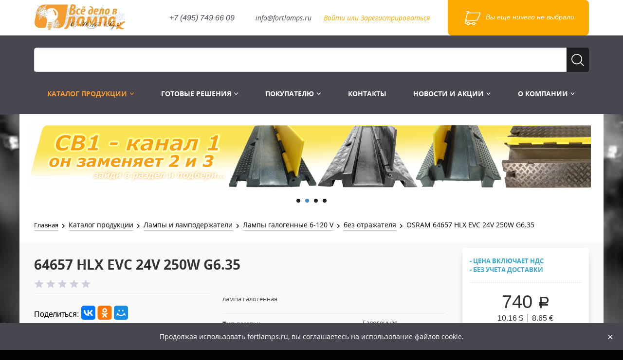

--- FILE ---
content_type: text/html; charset=UTF-8
request_url: https://fortlamps.ru/lampyi-i-lampoderzhateli/galogennyie-na-nizkoe-napryazhenie/bez-otrazhatelya/osram-64657-hlx-evc-24v-250w-g6.35
body_size: 25714
content:
<!DOCTYPE html>
<html lang="ru">
<head>
    <meta charset="utf-8">
<meta name="author" content='«ФОРТЛАМПс»'>
<meta name="description" content='лампа 64657 HLX EVC 24V 250W G6.35 купить в москве'>
<meta name="keywords" content='64657 HLX EVC 24V 250W G6.35, osram, лампа, галогенная, медицинская, судовая, студийная, театральная, шоу, прожекторная, фотолампа, фотооптика'>
<title>
    64657 HLX EVC 24V 250W G6.35 лампа OSRAM галогенная</title>
<meta http-equiv="X-UA-Compatible" content="IE=edge">
<meta name="viewport" content="width=1200">
<link rel="shortcut icon" href="/favicon.ico" type="image/x-icon">
<link rel="icon" href="/favicon.ico" type="image/x-icon">
<link rel="apple-touch-icon" sizes="120x120" href="/apple-touch-icon.png">
<link rel="icon" type="image/png" sizes="32x32" href="/favicon-32x32.png">
<link rel="icon" type="image/png" sizes="16x16" href="/favicon-16x16.png">
<link rel="manifest" href="/manifest.json">
<link rel="mask-icon" href="/safari-pinned-tab.svg" color="#5bbad5">
<meta name="theme-color" content="#ffffff">
<!--[if lt IE 9]>
    <script src="https://cdnjs.cloudflare.com/ajax/libs/es5-shim/4.5.7/es5-shim.min.js"></script>
	<script src="/assets/tmpl/plugins/html5shiv/dist/html5shiv.min.js"></script>
	<script src="/assets/tmpl/plugins/html5shiv/dist/html5shiv-printshiv.min.js"></script>
	<script src="/assets/tmpl/plugins/respond/dest/respond.min.js"></script>
<![endif]-->
<!--[if gte IE 9]>
  <style type="text/css">
    .gradient {
       filter: none;
    }
  </style>
<![endif]-->
<link rel="stylesheet" href="/assets/components/minifyx/cache/styles_c8db860189.min.css" type="text/css" /><!--<link rel="stylesheet" href="/assets/tmpl/css/icon-fonts.css">
<link rel="stylesheet" href="/assets/tmpl/css/styles.css">-->            <meta property="og:image" content="https://fortlamps.ru/products/245/x270/osram-64657.jpg" />
<script type="text/javascript">miniShop2Config = {"cssUrl":"\/assets\/components\/minishop2\/css\/web\/","jsUrl":"\/assets\/components\/minishop2\/js\/web\/","actionUrl":"\/assets\/components\/minishop2\/action.php","ctx":"web","close_all_message":"\u0437\u0430\u043a\u0440\u044b\u0442\u044c \u0432\u0441\u0435","price_format":[0,".",""],"price_format_no_zeros":false,"weight_format":[3,"."," "],"weight_format_no_zeros":true};</script>
<script type="text/javascript">pdoPage = {callbacks: {}, keys: {}, configs: {}};</script>
<script type="text/javascript">
easyCommConfig = {
	ctx: "web"
	,jsUrl: "/assets/components/easycomm/js/web/"
	,cssUrl: "/assets/components/easycomm/css/web/"
	,imgUrl: "/assets/components/easycomm/img/web/"
	,actionUrl: "/assets/components/easycomm/action.php"
};
					
</script>
<link rel="stylesheet" href="/assets/components/mssaleprice/css/web/default.css?v=2d36f3d176" type="text/css" />
</head>
<body class="body body__back body__back_lamp body__page_theme_orange body__logo_lamp">
    
<style>
    .price_for_request {
        color: #767676;
        text-transform: lowercase;
        font-size: 20px;
        font-weight: bold;
    }
</style>
<div id="scrollup">
    <i class="fa fa-arrow-up" aria-hidden="true"></i>
</div>
<header class="header">
    <div class="header-top__wrapper">
        <div class="container container__wrapper_width_big">
            <div class="row">
                <div class="col-xs-3 header-top__logo-wrapper">
                    <a href="/">
                        <div class="header-top__logo"></div>
                    </a>
                </div>
                <div class="col-xs-3 header-top__contact no-gutter-col">
                    <a href="tel:+74957496609" class="header-top__contact-link header-top__contact-link_phone">+7 (495) 749 66 09</a>
                    <a href="mailto:info@fortlamps.ru" class="header-top__contact-link header-top__contact-link_mail text-right">info@fortlamps.ru</a>
                </div>
                <div class="col-xs-6 header-top__auth-wrapper-login">
                                            <div class="header-top__login header-top__auth-link-wrapper">
    <div  class="header-top__auth-valign">
        <a href="/vxod-v-lichnyij-kabinet" class="header-top__auth-link">Войти или Зарегистрироваться</a>
    </div>
</div>                                                                <div id="msMiniCart" class=" minicart minicart__wrapper">
	<div class="minicart__icon"></div>
    <div class="empty">
        Вы еще ничего не выбрали    </div>
    <div class="not_empty">
        <a href="/cart/" class="minicart__link">
            <span class="minicart__total">В корзине <span class="ms2_total_count">0</span> товаров</span>
            <span class="minicart__cost">На сумму <span class="ms2_total_cost">0</span>&nbsp;<i class="fa fa-rub" aria-hidden="true"></i></span>
        </a>
    </div>
</div>                                    </div>
            </div>
        </div>
    </div>
    <div class="header-search__wrapper">
        <div class="container container__wrapper_back_grey container__wrapper_width_big">
            <div class="row">
                <div class="col-xs-12">
                    <form action="/search-catalog" method="get" class="header-search__form autocomplete-form">
                        <input type="text" name="query" class="form-control header-search__input" value="" autocomplete="off">
                        <button class="btn header-search__btn">
                            <svg class="header-search__btn-icon" data-name="ICON_SEARCH " xmlns="http://www.w3.org/2000/svg" width="25.43" height="25.438" viewBox="0 0 25.43 25.438">
                                <circle id="Shape" class="cls-1" cx="10.84" cy="10.844" r="10"/>
                                <path id="Shape-2" data-name="Shape" class="cls-2" d="M1510.29,128.286l6.42,6.428" transform="translate(-1492.16 -110.156)"/>
                            </svg>
                        </button>
                        <div class="header-search__content autocomplete-content"></div>
                    </form>
                </div>
            </div>
        </div>
    </div>
    <div class="header-menu header-menu__back">
        <div class="container container__wrapper_back_grey container__wrapper_width_big">
            <div class="row">
                <div class="col-xs-12 head-navbar__wrapper">
                    <div class="header-menu__menu">
                        <div  class="header-menu__item header-menu__item_first level1 cat header-menu__item_active" data-dropdown="0" >
        <a data-level="1" href="/katalog-produkczii" data-dropdown-enable class="dropdown-toggle header-menu__item-link header-menu__item-link_dropdown">
        Каталог продукции        <svg class="header-menu__item-caret" xmlns="http://www.w3.org/2000/svg" width="11.04" height="7.912" viewBox="0 0 11.04 7.912">
            <path class="cls-1" d="M1297.68,126.114l3.32,3.653,3.32-3.653" transform="translate(-1295.48 -125.044)"/>
        </svg>
    </a>
    
    <div  class="dropdown-menu header-menu__dropdown" data-level="1">
    <div class="header-menu__inner-wrapper dropdown-item">
        <div  class="header-menu__item header-menu__item_first level2 cat header-menu__item_active" data-dropdown="0" data-column-dropdown>
        <a data-level="2" href="/lampyi-i-lampoderzhateli" data-dropdown-enable class="dropdown-toggle header-menu__item-link header-menu__item-link_dropdown">
        Лампы и ламподержатели        <svg class="header-menu__item-caret" xmlns="http://www.w3.org/2000/svg" width="11.04" height="7.912" viewBox="0 0 11.04 7.912">
            <path class="cls-1" d="M1297.68,126.114l3.32,3.653,3.32-3.653" transform="translate(-1295.48 -125.044)"/>
        </svg>
    </a>
    
    <div  class="dropdown-menu header-menu__dropdown" data-level="2">
    <div class="header-menu__inner-wrapper dropdown-item">
        <div  class="header-menu__item header-menu__item_first level3">
    <a class="header-menu__item-link" href="/lampyi-i-lampoderzhateli/rasprodazha-lamp-i-lampoderzhatelej">Распродажа</a>
    </div><div  class="header-menu__item level3">
    <a class="header-menu__item-link" href="/lampyi-i-lampoderzhateli/lampyi-byitovyie">Лампы светодиодные</a>
    </div><div  class="header-menu__item level3">
    <a class="header-menu__item-link" href="/katalog-produkczii/lampyi-i-lampoderzhateli/lampy-dekor-i-retro">Лампы Винтаж Ретро Декор</a>
    </div><div  class="header-menu__item level3 header-menu__item_active">
    <a class="header-menu__item-link" href="/lampyi-i-lampoderzhateli/galogennyie-na-nizkoe-napryazhenie">Лампы галогенные 6-120 V</a>
    </div><div  class="header-menu__item level3">
    <a class="header-menu__item-link" href="/lampyi-i-lampoderzhateli/galogennyie-na-standartnoe-napryazhenie">Лампы студийные 110-240 V</a>
    </div><div  class="header-menu__item level3">
    <a class="header-menu__item-link" href="/lampyi-i-lampoderzhateli/faryi-tip-par">Лампы-фары PAR</a>
    </div><div  class="header-menu__item level3">
    <a class="header-menu__item-link" href="/lampyi-i-lampoderzhateli/lampyi-dlya-bassejna">Лампы для бассейна</a>
    </div><div  class="header-menu__item level3">
    <a class="header-menu__item-link" href="/lampyi-i-lampoderzhateli/gazorazryadnyie-lampyi">Лампы газоразрядные</a>
    </div><div  class="header-menu__item level3">
    <a class="header-menu__item-link" href="/lampyi-i-lampoderzhateli/lampyi-dlya-stroboskopov">Лампы для стробоскопов</a>
    </div><div  class="header-menu__item level3">
    <a class="header-menu__item-link" href="/lampyi-i-lampoderzhateli/ultrafiolet-blb">Лампы UV TUV HNS</a>
    </div><div  class="header-menu__item level3">
    <a class="header-menu__item-link" href="/lampyi-i-lampoderzhateli/lampyi-dlya-proektorov">Лампы видеопроекторные</a>
    </div><div  class="header-menu__item level3">
    <a class="header-menu__item-link" href="/lampyi-i-lampoderzhateli/puskoreguliruyushhaya-apparatura">Пускорегулирующая аппаратура</a>
    </div><div  class="header-menu__item header-menu__item_last level3">
    <a class="header-menu__item-link" href="/lampyi-i-lampoderzhateli/lampoderzhateli">Ламподержатели</a>
    </div>    </div>
</div></div><div  class="header-menu__item level2 cat" data-dropdown="0" data-column-dropdown>
        <a data-level="2" href="/perchatki-podsumki-instrumentyi" data-dropdown-enable class="dropdown-toggle header-menu__item-link header-menu__item-link_dropdown">
        Простые мелочи для профи        <svg class="header-menu__item-caret" xmlns="http://www.w3.org/2000/svg" width="11.04" height="7.912" viewBox="0 0 11.04 7.912">
            <path class="cls-1" d="M1297.68,126.114l3.32,3.653,3.32-3.653" transform="translate(-1295.48 -125.044)"/>
        </svg>
    </a>
    
    <div  class="dropdown-menu header-menu__dropdown" data-level="2">
    <div class="header-menu__inner-wrapper dropdown-item">
        <div  class="header-menu__item header-menu__item_first level3">
    <a class="header-menu__item-link" href="/perchatki-podsumki-instrumentyi/rasprodazha-perchatok,-podsumkov-i-instrumentov">Распродажа</a>
    </div><div  class="header-menu__item level3">
    <a class="header-menu__item-link" href="/perchatki-podsumki-instrumentyi/perchatki">Перчатки</a>
    </div><div  class="header-menu__item level3">
    <a class="header-menu__item-link" href="/perchatki-podsumki-instrumentyi/sumki-i-podsumki">Сумки и подсумки</a>
    </div><div  class="header-menu__item level3">
    <a class="header-menu__item-link" href="/perchatki-podsumki-instrumentyi/remni-i-straxovka">Ремни и страховка</a>
    </div><div  class="header-menu__item level3">
    <a class="header-menu__item-link" href="/perchatki-podsumki-instrumentyi/instrumentyi">Инструменты</a>
    </div><div  class="header-menu__item level3">
    <a class="header-menu__item-link" href="/perchatki-podsumki-instrumentyi/gotovyie-komplektyi">Готовые комплекты</a>
    </div><div  class="header-menu__item header-menu__item_last level3">
    <a class="header-menu__item-link" href="/katalog-produkczii/perchatki-podsumki-instrumentyi/konstruktor-mikrosczena">Конструктор МИКРОСЦЕНА</a>
    </div>    </div>
</div></div><div  class="header-menu__item level2 cat" data-dropdown="0" data-column-dropdown>
        <a data-level="2" href="/oborudovanie-i-aksessuaryi" data-dropdown-enable class="dropdown-toggle header-menu__item-link header-menu__item-link_dropdown">
        Оборудование и аксессуары        <svg class="header-menu__item-caret" xmlns="http://www.w3.org/2000/svg" width="11.04" height="7.912" viewBox="0 0 11.04 7.912">
            <path class="cls-1" d="M1297.68,126.114l3.32,3.653,3.32-3.653" transform="translate(-1295.48 -125.044)"/>
        </svg>
    </a>
    
    <div  class="dropdown-menu header-menu__dropdown" data-level="2">
    <div class="header-menu__inner-wrapper dropdown-item">
        <div  class="header-menu__item header-menu__item_first level3">
    <a class="header-menu__item-link" href="/oborudovanie-i-aksessuaryi/rasprodazha-shou-oborudovaniya">Распродажа</a>
    </div><div  class="header-menu__item level3">
    <a class="header-menu__item-link" href="/oborudovanie-i-aksessuaryi/svetovoe-oborudovanie">Световое оборудование</a>
    </div><div  class="header-menu__item level3">
    <a class="header-menu__item-link" href="/katalog-produkczii/oborudovanie-i-aksessuaryi/svetovaya-rasxodka">Аксессуары для света</a>
    </div><div  class="header-menu__item level3">
    <a class="header-menu__item-link" href="/oborudovanie-i-aksessuaryi/zvukovoe-oborudovanie">Звук и Видео</a>
    </div><div  class="header-menu__item level3">
    <a class="header-menu__item-link" href="/katalog-produkczii/oborudovanie-i-aksessuaryi/tovaryi-dlya-elektromontazha">Коммутация и Материалы</a>
    </div><div  class="header-menu__item level3">
    <a class="header-menu__item-link" href="/katalog-produkczii/oborudovanie-i-aksessuaryi/elektropitanie-i-raspredelenie">Управление и Распределение</a>
    </div><div  class="header-menu__item level3">
    <a class="header-menu__item-link" href="/oborudovanie-i-aksessuaryi/generatoryi-effektov">Спецэффекты и Расходники</a>
    </div><div  class="header-menu__item level3">
    <a class="header-menu__item-link" href="/katalog-produkczii/oborudovanie-i-aksessuaryi/czepovyie-lebedki-i-aksessuaryi">Лебёдки и Аксессуары</a>
    </div><div  class="header-menu__item level3">
    <a class="header-menu__item-link" href="/katalog-produkczii/oborudovanie-i-aksessuaryi/shtativyi-i-stojki">Штативы и Стойки</a>
    </div><div  class="header-menu__item level3">
    <a class="header-menu__item-link" href="/katalog-produkczii/oborudovanie-i-aksessuaryi/fermovyie-konstrukczii">Лестницы и Подиумы</a>
    </div><div  class="header-menu__item level3">
    <a class="header-menu__item-link" href="/katalog-produkczii/oborudovanie-i-aksessuaryi/strubczinyi-i-xomutyi">Хомуты и Страховка</a>
    </div><div  class="header-menu__item level3">
    <a class="header-menu__item-link" href="/katalog-produkczii/oborudovanie-i-aksessuaryi/trubnyie-zazhimyi">Подвесы и Крепежи</a>
    </div><div  class="header-menu__item level3">
    <a class="header-menu__item-link" href="/oborudovanie-i-aksessuaryi/elementyi-podvesa-i-krepezha">Скотчи и Стяжки</a>
    </div><div  class="header-menu__item header-menu__item_last level3">
    <a class="header-menu__item-link" href="/oborudovanie-i-aksessuaryi/kofryi-i-reki">Защитные чехлы и Кейсы</a>
    </div>    </div>
</div></div><div  class="header-menu__item header-menu__item_last level2 cat" data-dropdown="0" data-column-dropdown>
        <a data-level="2" href="/zashhita-kabelya" data-dropdown-enable class="dropdown-toggle header-menu__item-link header-menu__item-link_dropdown">
        Защита кабеля        <svg class="header-menu__item-caret" xmlns="http://www.w3.org/2000/svg" width="11.04" height="7.912" viewBox="0 0 11.04 7.912">
            <path class="cls-1" d="M1297.68,126.114l3.32,3.653,3.32-3.653" transform="translate(-1295.48 -125.044)"/>
        </svg>
    </a>
    
    <div  class="dropdown-menu header-menu__dropdown" data-level="2">
    <div class="header-menu__inner-wrapper dropdown-item">
        <div  class="header-menu__item header-menu__item_first level3">
    <a class="header-menu__item-link" href="/zashhita-kabelya/rasprodazha-modulej-zashhityi-kabelya">Распродажа</a>
    </div><div  class="header-menu__item level3">
    <a class="header-menu__item-link" href="/zashhita-kabelya/1-kanalnyie-moduli">1 канальные модули</a>
    </div><div  class="header-menu__item level3">
    <a class="header-menu__item-link" href="/zashhita-kabelya/2x-kanalnyie-moduli">2х канальные модули</a>
    </div><div  class="header-menu__item level3">
    <a class="header-menu__item-link" href="/zashhita-kabelya/3x-kanalnyie-moduli">3х канальные модули</a>
    </div><div  class="header-menu__item level3">
    <a class="header-menu__item-link" href="/katalog-produkczii/zashhita-kabelya/4x-kanalnyie-moduli">4х канальные модули</a>
    </div><div  class="header-menu__item level3">
    <a class="header-menu__item-link" href="/zashhita-kabelya/5i-kanalnyie-moduli">5и канальные модули</a>
    </div><div  class="header-menu__item level3">
    <a class="header-menu__item-link" href="/katalog-produkczii/zashhita-kabelya/6i-kanalnyie-moduli">6и канальные модули</a>
    </div><div  class="header-menu__item level3">
    <a class="header-menu__item-link" href="/zashhita-kabelya/7i-kanalnyie-moduli">7и канальные модули</a>
    </div><div  class="header-menu__item level3">
    <a class="header-menu__item-link" href="/katalog-produkczii/zashhita-kabelya/napolnyie-pokryitiya">Напольные покрытия</a>
    </div><div  class="header-menu__item level3">
    <a class="header-menu__item-link" href="/zashhita-kabelya/dop-elementi">Дополнительные элементы</a>
    </div><div  class="header-menu__item header-menu__item_last level3">
    <a class="header-menu__item-link" href="/zashhita-kabelya/lezhachij-policzejskij-idn">Лежачий полицейский ИДН</a>
    </div>    </div>
</div></div>    </div>
</div></div><div  class="header-menu__item level1 cat" data-dropdown="0" data-column-dropdown>
        <a data-level="1" href="/uslugi" data-dropdown-enable class="dropdown-toggle header-menu__item-link header-menu__item-link_dropdown">
        Готовые решения        <svg class="header-menu__item-caret" xmlns="http://www.w3.org/2000/svg" width="11.04" height="7.912" viewBox="0 0 11.04 7.912">
            <path class="cls-1" d="M1297.68,126.114l3.32,3.653,3.32-3.653" transform="translate(-1295.48 -125.044)"/>
        </svg>
    </a>
    
    <div  class="dropdown-menu header-menu__dropdown" data-level="1">
    <div class="header-menu__inner-wrapper dropdown-item">
        <div  class="header-menu__item header-menu__item_first level2 cat" data-dropdown="0" data-column-dropdown>
        <a data-level="2" href="/uslugi/shop-and-home-display" data-dropdown-enable class="dropdown-toggle header-menu__item-link header-menu__item-link_dropdown">
        Витрины и Хранение        <svg class="header-menu__item-caret" xmlns="http://www.w3.org/2000/svg" width="11.04" height="7.912" viewBox="0 0 11.04 7.912">
            <path class="cls-1" d="M1297.68,126.114l3.32,3.653,3.32-3.653" transform="translate(-1295.48 -125.044)"/>
        </svg>
    </a>
    
    <div  class="dropdown-menu header-menu__dropdown" data-level="2">
    <div class="header-menu__inner-wrapper dropdown-item">
        <div  class="header-menu__item header-menu__item_first level3">
    <a class="header-menu__item-link" href="/uslugi/shop-and-home-display/shopandhomedisplay-001">#shopandhomedisplay 001</a>
    </div><div  class="header-menu__item header-menu__item_last level3">
    <a class="header-menu__item-link" href="/uslugi/shop-and-home-display/shopandhomedisplay-002">#shopandhomedisplay 002</a>
    </div>    </div>
</div></div><div  class="header-menu__item header-menu__item_last level2">
    <a class="header-menu__item-link" href="/uslugi/arenda-i-prokat-oborudovaniya/gotovyie-komplektyi">Аренда оборудования</a>
    </div>    </div>
</div></div><div  class="header-menu__item level1 cat" data-dropdown="0" data-column-dropdown>
        <span data-level="1" data-dropdown-enable class="dropdown-toggle header-menu__item-link header-menu__item-link_dropdown">
        Покупателю        <svg class="header-menu__item-caret" xmlns="http://www.w3.org/2000/svg" width="11.04" height="7.912" viewBox="0 0 11.04 7.912">
            <path class="cls-1" d="M1297.68,126.114l3.32,3.653,3.32-3.653" transform="translate(-1295.48 -125.044)"/>
        </svg>
    </span>
    
    <div  class="dropdown-menu header-menu__dropdown" data-level="1">
    <div class="header-menu__inner-wrapper dropdown-item">
        <div  class="header-menu__item header-menu__item_first level2">
    <a class="header-menu__item-link" href="/dostavka-i-oplata">Оплата и Доставка</a>
    </div><div  class="header-menu__item level2">
    <a class="header-menu__item-link" href="/pokupatelyu/partnyoram">Партнёрам</a>
    </div><div  class="header-menu__item header-menu__item_last level2">
    <a class="header-menu__item-link" href="/sertifikatyi">Каталоги и История брендов</a>
    </div>    </div>
</div></div><div  class="header-menu__item level1">
    <a class="header-menu__item-link" href="/kontaktyi">Контакты</a>
    </div><div  class="header-menu__item level1 cat" data-dropdown="0" data-column-dropdown>
        <a data-level="1" href="/akczii" data-dropdown-enable class="dropdown-toggle header-menu__item-link header-menu__item-link_dropdown">
        Новости и акции        <svg class="header-menu__item-caret" xmlns="http://www.w3.org/2000/svg" width="11.04" height="7.912" viewBox="0 0 11.04 7.912">
            <path class="cls-1" d="M1297.68,126.114l3.32,3.653,3.32-3.653" transform="translate(-1295.48 -125.044)"/>
        </svg>
    </a>
    
    <div  class="dropdown-menu header-menu__dropdown" data-level="1">
    <div class="header-menu__inner-wrapper dropdown-item">
        <div  class="header-menu__item header-menu__item_first level2">
    <a class="header-menu__item-link" href="/akczii">Акции</a>
    </div><div  class="header-menu__item level2 cat" data-dropdown="0" data-column-dropdown>
        <a data-level="2" href="/novosti" data-dropdown-enable class="dropdown-toggle header-menu__item-link header-menu__item-link_dropdown">
        Новости        <svg class="header-menu__item-caret" xmlns="http://www.w3.org/2000/svg" width="11.04" height="7.912" viewBox="0 0 11.04 7.912">
            <path class="cls-1" d="M1297.68,126.114l3.32,3.653,3.32-3.653" transform="translate(-1295.48 -125.044)"/>
        </svg>
    </a>
    
    <div  class="dropdown-menu header-menu__dropdown" data-level="2">
    <div class="header-menu__inner-wrapper dropdown-item">
        <div  class="header-menu__item header-menu__item_first level3">
    <a class="header-menu__item-link" href="/novosti-i-akczii/novosti/novaya-model-kapyi-iz-linejki">Новый модуль защиты кабеля CB1-2070</a>
    </div><div  class="header-menu__item level3">
    <a class="header-menu__item-link" href="/novosti/prolightsound-namm-russia-2017">ФОРТЛАМПс на Prolight+Sound NAMM Russia 2017</a>
    </div><div  class="header-menu__item level3">
    <a class="header-menu__item-link" href="/novosti/nastennyij-dimmernyij-blok-v-kompaktnom-ispolnenii">Настенный диммерный блок в компактном исполнении</a>
    </div><div  class="header-menu__item level3">
    <a class="header-menu__item-link" href="/novosti/mez-strap-lyubaya-dlina,-lyubaya-zatyazhka">MEZ Strap - любая длина, любая затяжка</a>
    </div><div  class="header-menu__item level3">
    <a class="header-menu__item-link" href="/novosti/klempyi-serii-kcp-88x">Клэмпы серии KCP-88x</a>
    </div><div  class="header-menu__item level3">
    <a class="header-menu__item-link" href="/novosti/jem-glaciator-pererozhdenie-flagmana-industrii">Перерождение флагмана индустрии</a>
    </div><div  class="header-menu__item level3">
    <a class="header-menu__item-link" href="/novosti/eurolite-pc-led-trc-small-install">Серия PC LED для малых инсталляций</a>
    </div><div  class="header-menu__item level3">
    <a class="header-menu__item-link" href="/novosti/martin-globalnoe-obnovlenie-linejki-zhidkostej">Глобальное обновление линейки жидкостей</a>
    </div><div  class="header-menu__item level3">
    <a class="header-menu__item-link" href="/novosti-i-akczii/novosti/cb-bc-seriya-napolnyix-kap-s-chyornoj-kryishkoj">CB BC серия напольных кап с чёрной крышкой</a>
    </div><div  class="header-menu__item level3">
    <a class="header-menu__item-link" href="/novosti/led-mini-profil">LED мини профиль</a>
    </div><div  class="header-menu__item level3">
    <a class="header-menu__item-link" href="/novosti/rasshiryaem-teatralnuyu-seriyu-led-mini-profile-zoom">Расширяем театральную серию - LED mini profile ZOOM 60W</a>
    </div><div  class="header-menu__item level3">
    <a class="header-menu__item-link" href="/novosti/kupo-gaffer-i-cloth-tape-teper-na-sklade">KUPO GAFFA & CLOTH TAPE теперь на складе</a>
    </div><div  class="header-menu__item level3">
    <a class="header-menu__item-link" href="/novosti/eksklyuziv-cb1-3070inex">Эксклюзивный модуль</a>
    </div><div  class="header-menu__item level3">
    <a class="header-menu__item-link" href="/novosti/solare-impulse-xa-1200-bswf-moshhnyij-pribor">SOLARE IMPULSE XA-1200 BSWF мощнофункционально</a>
    </div><div  class="header-menu__item level3">
    <a class="header-menu__item-link" href="/novosti/fortlamps-na-prolightsound-namm-russia-2019">ФОРТЛАМПС на Prolight+Sound NAMM Russia 2019</a>
    </div><div  class="header-menu__item level3">
    <a class="header-menu__item-link" href="/novosti-i-akczii/novosti/acme-dotline-360-shirokoe-reshenie-dlya-lyubyix-installyaczij">ACME Dotline 360 широкое решение</a>
    </div><div  class="header-menu__item level3">
    <a class="header-menu__item-link" href="/novosti-i-akczii/novosti/scb-novaya-linejka-kabelnyix-kap">SCB - новая линейка кабельных кап</a>
    </div><div  class="header-menu__item level3">
    <a class="header-menu__item-link" href="/novosti-i-akczii/novosti/shirokij-zaxvat-ot-akuleva-klempa-kupo">Широкий захват акульева клэмпа KUPO</a>
    </div><div  class="header-menu__item level3">
    <a class="header-menu__item-link" href="/novosti-i-akczii/novosti/malyij-razmer-ne-znachit-malaya-nagruzka">Малый размер не значит малая нагрузка</a>
    </div><div  class="header-menu__item level3">
    <a class="header-menu__item-link" href="/novosti-i-akczii/novosti/rasshiryaem-linejku-mini">Семейство KUPO MINI LED</a>
    </div><div  class="header-menu__item level3">
    <a class="header-menu__item-link" href="/novosti-i-akczii/novosti/pogoda-ne-pomexa">Погода не помеха!</a>
    </div><div  class="header-menu__item level3">
    <a class="header-menu__item-link" href="/novosti-i-akczii/novosti/mnogo-meshkov-ne-byivaet">Много мешков не бывает )))</a>
    </div><div  class="header-menu__item level3">
    <a class="header-menu__item-link" href="/novosti-i-akczii/novosti/zdorove-dorozhe-!!!">Здоровье дороже !!!</a>
    </div><div  class="header-menu__item level3">
    <a class="header-menu__item-link" href="/novosti-i-akczii/novosti/vstrechaem-novaya-model-cb2-3030">Встречаем!!! Новый CB2-3030!</a>
    </div><div  class="header-menu__item level3">
    <a class="header-menu__item-link" href="/novosti-i-akczii/novosti/eto-nlo-net-eto-garagled">Это НЛО? Нет - это ГАРАГЛЭД</a>
    </div><div  class="header-menu__item level3">
    <a class="header-menu__item-link" href="/novosti-i-akczii/novosti/novinki-sentyabrya21">Новинки СЕНТЯБРЯ21</a>
    </div><div  class="header-menu__item level3">
    <a class="header-menu__item-link" href="/novosti-i-akczii/novosti/novyie-moshhnosti-novyie-vozmozhnosti">Новые мощности - новые возможности</a>
    </div><div  class="header-menu__item level3">
    <a class="header-menu__item-link" href="/novosti-i-akczii/novosti/neolux-stage">NEOLUX®STAGE</a>
    </div><div  class="header-menu__item level3">
    <a class="header-menu__item-link" href="/novosti-i-akczii/novosti/yarkost-oxvat-pikselizacziya">Яркость Охват Пикселизация</a>
    </div><div  class="header-menu__item level3">
    <a class="header-menu__item-link" href="/novosti-i-akczii/novosti/blinder-balalajt">Blinder БАЛАЛАЙТ</a>
    </div><div  class="header-menu__item level3">
    <a class="header-menu__item-link" href="/novosti-i-akczii/novosti/svetofiltryi-lee-filters">Светофильтры LEE filters</a>
    </div><div  class="header-menu__item level3">
    <a class="header-menu__item-link" href="/novosti-i-akczii/novosti/semejstvo-convi-clamp">Семейство CONVI CLAMP</a>
    </div><div  class="header-menu__item level3">
    <a class="header-menu__item-link" href="/novosti-i-akczii/novosti/wdmx-ot-lumenradio-dostupen">WDMX и CRMX чтоб был!!!</a>
    </div><div  class="header-menu__item level3">
    <a class="header-menu__item-link" href="/novosti-i-akczii/novosti/semya-odnushek">Семья однушек</a>
    </div><div  class="header-menu__item level3">
    <a class="header-menu__item-link" href="/novosti-i-akczii/novosti/novinki-kupo-kuhand-alligatorclip-bungee">новинки KUPO</a>
    </div><div  class="header-menu__item level3">
    <a class="header-menu__item-link" href="/novosti-i-akczii/novosti/svetovoj-totem-totip">ТОТЕМ и IP - TOTIP</a>
    </div><div  class="header-menu__item level3">
    <a class="header-menu__item-link" href="/novosti-i-akczii/novosti/showmelochi-yzey-clamp">просто АЙЗИ мелочи</a>
    </div><div  class="header-menu__item level3">
    <a class="header-menu__item-link" href="/novosti-i-akczii/novosti/digifan-ii-vent-chto-nado">DIGIFAN II - вент что надо</a>
    </div><div  class="header-menu__item level3">
    <a class="header-menu__item-link" href="/novosti-i-akczii/novosti/joyfirst-minimaxi">JOYFIRST MINIMAXI</a>
    </div><div  class="header-menu__item header-menu__item_last level3">
    <a class="header-menu__item-link" href="/novosti-i-akczii/novosti/microstage-nu-chto-poigraem">НУ ЧТО, ПОИГРАЕМ!?</a>
    </div>    </div>
</div></div><div  class="header-menu__item header-menu__item_last level2 cat" data-dropdown="0" data-column-dropdown>
        <a data-level="2" href="/stati" data-dropdown-enable class="dropdown-toggle header-menu__item-link header-menu__item-link_dropdown">
        Статьи        <svg class="header-menu__item-caret" xmlns="http://www.w3.org/2000/svg" width="11.04" height="7.912" viewBox="0 0 11.04 7.912">
            <path class="cls-1" d="M1297.68,126.114l3.32,3.653,3.32-3.653" transform="translate(-1295.48 -125.044)"/>
        </svg>
    </a>
    
    <div  class="dropdown-menu header-menu__dropdown" data-level="2">
    <div class="header-menu__inner-wrapper dropdown-item">
        <div  class="header-menu__item header-menu__item_first level3">
    <a class="header-menu__item-link" href="/novosti-i-akczii/stati/svetovyie-priboryi-balalight-na-solnechnyix-batareyax">Световые приборы на солнечных батареях</a>
    </div><div  class="header-menu__item header-menu__item_last level3">
    <a class="header-menu__item-link" href="/novosti-i-akczii/stati/statya-led-mini">Мини прожекторы, но большие решения</a>
    </div>    </div>
</div></div>    </div>
</div></div><div  class="header-menu__item header-menu__item_last level1 cat" data-dropdown="0" data-column-dropdown>
        <a data-level="1" href="/o-kompanii" data-dropdown-enable class="dropdown-toggle header-menu__item-link header-menu__item-link_dropdown">
        О компании        <svg class="header-menu__item-caret" xmlns="http://www.w3.org/2000/svg" width="11.04" height="7.912" viewBox="0 0 11.04 7.912">
            <path class="cls-1" d="M1297.68,126.114l3.32,3.653,3.32-3.653" transform="translate(-1295.48 -125.044)"/>
        </svg>
    </a>
    
    <div  class="dropdown-menu header-menu__dropdown" data-level="1">
    <div class="header-menu__inner-wrapper dropdown-item">
        <div  class="header-menu__item header-menu__item_first level2 cat" data-dropdown="0" data-column-dropdown>
        <a data-level="2" href="/o-kompanii/portfolio" data-dropdown-enable class="dropdown-toggle header-menu__item-link header-menu__item-link_dropdown">
        Портфолио        <svg class="header-menu__item-caret" xmlns="http://www.w3.org/2000/svg" width="11.04" height="7.912" viewBox="0 0 11.04 7.912">
            <path class="cls-1" d="M1297.68,126.114l3.32,3.653,3.32-3.653" transform="translate(-1295.48 -125.044)"/>
        </svg>
    </a>
    
    <div  class="dropdown-menu header-menu__dropdown" data-level="2">
    <div class="header-menu__inner-wrapper dropdown-item">
        <div  class="header-menu__item header-menu__item_first level3">
    <a class="header-menu__item-link" href="/o-kompanii/portfolio/2004-kzkorolyovskiy">2004 КЗ Королёвский, концерты презентации фестивали ТВ съёмки, световое звуковое декорационное оформление</a>
    </div><div  class="header-menu__item level3">
    <a class="header-menu__item-link" href="/o-kompanii/portfolio/2006-holidayinn-sokolniki">2006 Holiday Inn Сокольники, техническое обеспечение мероприятий, световое и звуковое сопровождение</a>
    </div><div  class="header-menu__item level3">
    <a class="header-menu__item-link" href="/o-kompanii/portfolio/2006-thk60">2006 ТХК №60, инсталляция светового оборудования актового зала училища</a>
    </div><div  class="header-menu__item level3">
    <a class="header-menu__item-link" href="/o-kompanii/portfolio/2007-restoran-astoriya">2007 ресторан Астория, инсталляция и настройка светового оборудования</a>
    </div><div  class="header-menu__item level3">
    <a class="header-menu__item-link" href="/o-kompanii/portfolio/2007-dpishgaydara">2007 ДПиШ им. Гайдара, малый актовый зал, монтаж и настройка светового оборудования</a>
    </div><div  class="header-menu__item level3">
    <a class="header-menu__item-link" href="/o-kompanii/portfolio/2007-restoran-yapona-mama">2007 ресторан Япона Мама, поставка и настройка светового оборудования на трековых системах</a>
    </div><div  class="header-menu__item level3">
    <a class="header-menu__item-link" href="/o-kompanii/portfolio/2007-club-restoran-lesnoe">2007 клуб-ресторан Лесное, проект монтаж настройка светового и звукового оборудования</a>
    </div><div  class="header-menu__item level3">
    <a class="header-menu__item-link" href="/o-kompanii/portfolio/shopandhomedisplay-sistema-polestar-v-oformlenii-magazinov">#shopandhomedisplay система Polestar в оформлении магазинов - витрины, гардеробная, вешалки</a>
    </div><div  class="header-menu__item level3">
    <a class="header-menu__item-link" href="/o-kompanii/portfolio/2007-restoran-steyks">2007 ресторан Стейкс, монтаж и настройка светового звукового видеопроекционного оборудования и систем зонного звука</a>
    </div><div  class="header-menu__item level3">
    <a class="header-menu__item-link" href="/o-kompanii/portfolio/ustanovka-fermovyix-konstrukczij-graunda-dlya-pokaza-modyi-v-otele-hilton-leningradskaya">Установка фермовых конструкций, граунда, для показа моды в отеле Hilton Ленинградская</a>
    </div><div  class="header-menu__item level3">
    <a class="header-menu__item-link" href="/o-kompanii/portfolio/2008-karaoke-bar">2008 Караоке-бар, инсталляция монтаж настройка звукового оборудования и системы видеотрансляции</a>
    </div><div  class="header-menu__item level3">
    <a class="header-menu__item-link" href="/o-kompanii/portfolio/2009-koncert-parad-pobedyi">2009 Концерт посвященный Параду Победы, КЗ Ветеранов ВОВ, световое оформление и сопровождение</a>
    </div><div  class="header-menu__item level3">
    <a class="header-menu__item-link" href="/o-kompanii/portfolio/2009-club-jazz-town">2009 клуб Jazz Town, поставка светового оборудования и консультация по настройке</a>
    </div><div  class="header-menu__item header-menu__item_last level3">
    <a class="header-menu__item-link" href="/o-kompanii/portfolio/2009-teatralniy-club">2009 Театральный клуб, монтаж и настройка светового оборудования, трековая система</a>
    </div>    </div>
</div></div>    </div>
</div></div>                    </div>
                </div>
            </div>
        </div>
    </div>
</header>
    <div class="compare-window" style="left: -50px;">
    <span class="comparison added can_compare">
        <a href="/sravnenie" class="comparison-go">
            Сравнить (<b class="comparison-total">0</b>)
        </a>
    </span>
</div><div class="market-block market-block__section">
    <div class="container container__wrapper_back_white container__wrapper_width_big">
        <div class="row">
            <div class="col-xs-12 no-gutter-col">
                <ul data-market-slider class="list-unstyled market-block__list">
                    <li data-market-item class="market-block__item">
    <a class="market-block__wrapper" href="/katalog-produkczii/perchatki-podsumki-instrumentyi/konstruktor-mikrosczena" onclick="document.location = 'bannerclick/81'; return false;">
        <img src="/images/banners/banner-2026-microstage.png" alt="МИКРОСЦЕНА">
    </a>
</li>
<li data-market-item class="market-block__item">
    <a class="market-block__wrapper" href="/zashhita-kabelya/1-kanalnyie-moduli" onclick="document.location = 'bannerclick/86'; return false;">
        <img src="/images/banners/banner-2024-cb1.png" alt="CB1 - капа кабельная с одним каналом">
    </a>
</li>
<li data-market-item class="market-block__item">
    <a class="market-block__wrapper" href="/lampyi-i-lampoderzhateli/gazorazryadnyie-lampyi/gazorazryadnyie-tip-rbeam" onclick="document.location = 'bannerclick/42'; return false;">
        <img src="/images/banners/speclamps-roccer-beam-lamp.png" alt="Лампы ROCCER RSD R BEAM">
    </a>
</li>
<li data-market-item class="market-block__item">
    <a class="market-block__wrapper" href="/katalog-produkczii/oborudovanie-i-aksessuaryi/svetovoe-oborudovanie/avtonomnyij-svet" onclick="document.location = 'bannerclick/52'; return false;">
        <img src="/images/banners/banner-2024-solar.png" alt="Автономный свет">
    </a>
</li>                </ul>
            </div>
        </div>
    </div>
</div><div class="breadcrumbs">
    <div class="container container__wrapper_width_big container__wrapper_back_white">
        <div class="row breadcrumbs-list__wrapper"><div class="col-xs-12"><ul class="breadcrumbs-list breadcrumbs-list__wrapper"><li class="breadcrumbs-list__item"><a href="/" class="breadcrumbs-list__item-link">Главная</a></li><li class="breadcrumbs-list__item"><span class="breadcrumbs-list__separator"><img class="breadcrumbs-list__separator-image" src="/assets/tmpl/img/svg/arrow.svg" alt="separator"></span></li><li class="breadcrumbs-list__item"><a href="/katalog-produkczii" class="breadcrumbs-list__item-link">Каталог продукции</a></li><li class="breadcrumbs-list__item"><span class="breadcrumbs-list__separator"><img class="breadcrumbs-list__separator-image" src="/assets/tmpl/img/svg/arrow.svg" alt="separator"></span></li><li class="breadcrumbs-list__item"><a href="/lampyi-i-lampoderzhateli" class="breadcrumbs-list__item-link">Лампы и ламподержатели</a></li><li class="breadcrumbs-list__item"><span class="breadcrumbs-list__separator"><img class="breadcrumbs-list__separator-image" src="/assets/tmpl/img/svg/arrow.svg" alt="separator"></span></li><li class="breadcrumbs-list__item"><a href="/lampyi-i-lampoderzhateli/galogennyie-na-nizkoe-napryazhenie" class="breadcrumbs-list__item-link">Лампы галогенные 6-120 V</a></li><li class="breadcrumbs-list__item"><span class="breadcrumbs-list__separator"><img class="breadcrumbs-list__separator-image" src="/assets/tmpl/img/svg/arrow.svg" alt="separator"></span></li><li class="breadcrumbs-list__item"><a href="/lampyi-i-lampoderzhateli/galogennyie-na-nizkoe-napryazhenie/bez-otrazhatelya" class="breadcrumbs-list__item-link">без отражателя</a></li><li class="breadcrumbs-list__item"><span class="breadcrumbs-list__separator"><img class="breadcrumbs-list__separator-image" src="/assets/tmpl/img/svg/arrow.svg" alt="separator"></span></li><li class="breadcrumbs-list__item breadcrumbs-list__item_current">OSRAM 64657 HLX EVC 24V 250W G6.35</li></ul></div></div>    </div>
</div>

<div id="product" class="container container__wrapper_back_light-grey-light container__wrapper_width_big">
    <div id="msProduct" class="row row-big-left main__wrapper-padb">
        <form class="ms2_form price-form ms2-product" method="post">
            <div class="col-xs-9 gutter-col-left-big">
                <div class="row">
                    <div class="col-xs-12">
                        <h1 class="catalog-item__title">64657 HLX EVC 24V 250W G6.35</h1>
                        <div class="catalog-item__star catalog-item__star_theme_orange">
                            <div class="ec-stars" title="0">
    <span style="width: 0.000%"></span>
</div>                        </div>
                    </div>
                </div>
                <div class="catalog-item__slide-description-wrapper">
                    <div class="catalog-item__slide-wrapper catalog-item__slide-wrapper_theme_orange">
                        <div id="msGallery">
        <div class="fotorama"
         data-nav="thumbs"
         data-navwidth="thumbs"
         data-width="360px"
         data-loop="true"
         data-height="270px"
         data-thumbheight="75"
         data-thumbwidth=""
         data-thumbmargin ="15"
         data-thumbborderwidth="2"
         data-allowfullscreen="true"
         data-swipe="true"
         data-click="false"
         data-fit="scaledown"
         data-autoplay="false">
        <a data-full="/products/245/osram-64657.jpg" href="/products/245/x270/osram-64657.jpg" data-thumb="/products/245/x75/osram-64657.jpg" target="_blank"></a>
                                                                        </div>
    </div>                        <div class="share-block share-block__wrapper">
                            <div class="share-block__text share-block__inner">
                                Поделиться:
                            </div>
                            <div class="ya-share2 share-block__inner"
                                 data-services="vkontakte,facebook,odnoklassniki,moimir,gplus"
                                 data-size="m">
                            </div>
                            <div class="clearfix"></div>
                        </div>
                    </div>
                    <div class="catalog-item__description-params">
                        <div data-height-description>
                                                                                        
                                                                <div class="catalog-item__description">
                                    лампа галогенная                                                                    </div>
                                
                                                        <div class="catalog-item__params">
                                
                                                                    <div class="row catalog-item__params-single">
                        <div class="col-xs-7 catalog-item__params-title">Тип лампы:</div>
        <div class="col-xs-5 catalog-item__params-description">
                            Галогенная                    </div>
    </div>
                                    <div class="row catalog-item__params-single">
                        <div class="col-xs-7 catalog-item__params-title">Тип цоколя:</div>
        <div class="col-xs-5 catalog-item__params-description">
                            G6.35                    </div>
    </div>
    <div class="row catalog-item__params-single">
                                            <div class="col-xs-7 catalog-item__params-title">Мощность, Вт:</div>
        <div class="col-xs-5 catalog-item__params-description">
                            250                    </div>
    </div>
    <div class="row catalog-item__params-single">
                                            <div class="col-xs-7 catalog-item__params-title">Напряжение, В:</div>
        <div class="col-xs-5 catalog-item__params-description">
                            24                    </div>
    </div>
    <div class="row catalog-item__params-single">
                                            <div class="col-xs-7 catalog-item__params-title">Средний срок службы, ч:</div>
        <div class="col-xs-5 catalog-item__params-description">
                            300                    </div>
    </div>
    <div class="row catalog-item__params-single">
                                            <div class="col-xs-7 catalog-item__params-title">Цветовая температура, К:</div>
        <div class="col-xs-5 catalog-item__params-description">
                            3000                    </div>
    </div>
                                    <div class="row catalog-item__params-single_custom">
        <div class="col-xs-12">
            <div class="catalog-item__params-title">Применение:</div>
            <p class="catalog-item__params-description_custom">
                            Дискотечный эффект, Видеопроектор, Интерьерный светильник, Медицинское оборудование, Оборудование для Фото                        </p>
        </div>
    </div>
                            </div>
                            
                                                    </div>
                    </div>
                </div>
            </div>
            <div class="col-xs-3">
                <div class="info-price info-price__wrapper">
                    <div class="portal portal__wrapper">
                        
                        <div class="portal__description portal__description__wrapper">
                            <span class="portal__description portal__description_big-test">- Цена включает НДС<br>- Без учета доставки</span>
                        </div>
                    </div>
                    <div>
                        <div class="price__wrapper">
                            <input type="hidden" name="id" value="245" >
                            <div class="price__cost-wrapper">
                                                                                                                                                                
                                                                    <span class="price__cost-rub"> <span class="ms2-cost ms2-245 tek_price" data-price="740" data-oldprice="0">740</span> <span class="als-ruble__icon"><span class="als-ruble__ruble">руб</span>.</span></span>
                                
                                                                                                                                                                                        
                                                                        <span class="price__cost-other price_usd"><span class="ms2-usd ms2-245" data-tekprice="10.16"  data-oldprice="0">10.16</span> <span>&#036;</span></span>
                                    <span class="price__line"></span>
                                    <span class="price__cost-other price_euro"><span class="ms2-eur ms2-245" data-tekprice="8.65"  data-oldprice="0">8.65</span> <span>&#128;</span></span>
                                                            </div>
                                                        <div class="stock stock__wrapper stock__wrapper_green">
                                В наличии
                            </div>
                                                        <div class="price-form__count-wrapper mssaleprice-count">
 <div class="price-form__count-text">Количество (шт.)</div>
    <div class="price-form__count-input-wrapper">
        <div data-count-minus class="price-form__count-minus price-form__count-score price-form__count-score_theme_"><i class="fa fa-angle-left"></i></div>
        <input type="text" name="count" id="product_price" class="price-form__count-input" data-rasp="1" data-count="1" value="1">
        <div data-count-plus class="price-form__count-plus price-form__count-score price-form__count-score_theme_"><i class="fa fa-angle-right"></i></div>
            </div>
</div>                            <button type="submit" class="btn btn-warning price-form__add-btn price-form__add-btn_theme_orange" name="ms2_action" value="cart/add">Добавить в корзину</button>
                            
                                                        <a href="#order-1-click" onclick="setData(245,'64657 HLX EVC 24V 250W G6.35', this); return false;" class="btn btn-default price-form__one-click-btn price-form__one-click-btn_theme_orange">Купить в один клик</a>
                                                    </div>
                    </div>
                                                                                                                        <div class="compare compare__wrapper">
                        <div class="comparison comparison-lamps compare__check" data-id="245" data-list="lamps">
    <a href="#" class="comparison-add comparison-link compare__link" data-text="Обновляю список...">К сравнению</a>
    <a href="#" class="comparison-remove comparison-link compare__link" data-text="Обновляю список...">Убрать</a>
    <span class="compare__line"></span>
    <a href="#" class="comparison-go compare__link">Сравнить</a>
</div>                    </div>
                                    </div>
                                <div class="product-vendor product-vendor__wrapper">
                    <h3 class="product-vendor__title">Производитель</h3>
                                        <a href="/brendyi/osram">
                                                                        <img class="product-vendor__img" src="/assets/cache_image/images/brand/brand-logo-osram_0x0_015.jpg" alt="OSRAM" title="OSRAM"/>
                                                                    </a>
                                    </div>
                            </div>
        </form>
    </div>
</div>

    <div class="navtabs navtabs__wrapper navtabs__wrapper_theme_orange">
    <div class="container container__wrapper_back_orange container__wrapper_width_big">
        <div class="row">
            <div class="col-xs-12">
                <h2 class="navtabs__title navtabs__title_theme_orange">Информация</h2>
            </div>
        </div>
        <div class="row">
            <div class="col-xs-12">
                <ul class="nav-tabs navtabs__nav-list list-unstyled">
                        <li class=" navtabs__nav-item"><a class="navtabs__nav-link" href="#tab_a" data-toggle="tab">Описание</a></li>
                        <li class="navtabs__nav-item "><a class="navtabs__nav-link" href="#tab_b" data-toggle="tab">Отзывы (0)</a></li>
                        <li class="navtabs__nav-item "><a class="navtabs__nav-link" href="#tab_d" data-toggle="tab">Доставка</a></li>
                                                <li class="navtabs__nav-item active"><a class="navtabs__nav-link" href="#tab_params" data-toggle="tab">Все характеристики</a></li>
                                                    <li class="navtabs__nav-item "><a class="navtabs__nav-link" href="#tab_warranty" data-toggle="tab">Гарантийные обязательства</a></li>
                                            </ul>
                </div>
            </div>
        </div>
        <div class="container container__wrapper_back_light-grey container__wrapper_width_big">
            <div class="row">
                <div class="col-xs-12">
                    <div class="tab-content navtabs__content-wrapper">
                        <div class="tab-pane navtabs__pane " id="tab_a">
                            <div class="row">
                                <div class="col-xs-12">
                                    <div class="navtabs__pane-content"><div class="tab-pane navtabs__pane active" id="tab_a">
<div class="row">
<div class="col-xs-12">
<p><strong>Преимущества продукта</strong></p>

<ul>
	<li>
	<p>По сравнению со стандартными лампами до 10% выше световая отдача</p>
	</li>
	<li>
	<p>Широкий диапазон мощностей</p>
	</li>
	<li>
	<p>Точное позиционирование нити накала</p>
	</li>
	<li>
	<p>Мгновенный запуск</p>
	</li>
	<li>
	<p>Высококачественный свет</p>
	</li>
	<li>
	<p>Выверенный индекс цветопередачи</p>
	</li>
	<li>
	<p>Просты в установке, замене и работе</p>
	</li>
	<li>
	<p>Широкий спектр применения</p>
	</li>
</ul>

<p><strong>Характеристики продукта</strong></p>

<ul>
	<li>
	<p>Ксенон вместо криптона в качестве наполняющего газа</p>
	</li>
	<li>
	<p>Световой поток до 10 % выше при той же потребляемой мощности</p>
	</li>
	<li>
	<p>Вольфрамовая галогенная низковольтная лампа</p>
	</li>
	<li>
	<p>Диммируемые</p>
	</li>
</ul>
</div>
</div>
</div>
</div>
                                </div>
                            </div>
                        </div>
                        <div class="tab-pane navtabs__pane " id="tab_b">
                            <div id="pdopage">
                                <div class="rows">
                                                                    </div>
                                <ul class="pagination"></ul>                            </div>
                            <h3 class="title_block">Оставить отзыв</h3>
<form class="forms ec-form" method="post" role="form" id="ec-form-resource-245" data-fid="resource-245" action="#">
    <div class="row">
        <div class="col-xs-6">
            <input type="hidden" name="thread" value="resource-245">
            <div class="ec-antispam form-group">
                <label for="ec-address-resource-245">Антиспам поле. Его необходимо скрыть через css</label>
                <input type="text" name="address" class="form-control" id="ec-address-resource-245" value="" />
            </div>
            <div class="form-group">
                <label for="ec-user_name-resource-245">Ваше имя</label>
                <input type="text" name="user_name" class="form-control" id="ec-user_name-resource-245" value="" />
                <span class="ec-error help-block" id="ec-user_name-error-resource-245"></span>
            </div>
            <div class="form-group">
                <label for="ec-user_email-resource-245" class="control-label">Электронная почта</label>
                                    <input type="text" name="user_email" class="form-control" id="ec-user_email-resource-245" value=""/>
                                <span class="ec-error help-block" id="ec-user_email-error-resource-245"></span>
            </div>

            <div class="form-group">
                <label for="ec-rating-resource-245">Оценка</label>
                <input type="hidden" name="rating" id="ec-rating-resource-245" value="" />
                <div class="ec-rating ec-clearfix" data-storage-id="ec-rating-resource-245">
                    <div class="ec-rating-stars">
                        <span data-rating="1" data-description="Плохо"></span>
                        <span data-rating="2" data-description="Есть и получше"></span>
                        <span data-rating="3" data-description="Средне"></span>
                        <span data-rating="4" data-description="Хорошо"></span>
                        <span data-rating="5" data-description="Отлично! Рекомендую!"></span>
                    </div>
                </div>
                <span class="ec-error help-block" id="ec-rating-error-resource-245"></span>
            </div>
        </div>
    </div>
    <div class="form-group">
        <label for="ec-text-resource-245">Комментарий к отзыву</label>
        <textarea name="text" class="form-control"  id="ec-text-resource-245"></textarea>
        <span class="ec-error help-block" id="ec-text-error-resource-245"></span>
    </div>

    <section>
        <input type="submit" class="btn btn-warning" name="send" value="Отправить" />
    </section>
</form>
<div id="ec-form-success-resource-245"></div>                        </div>
                        <div class="tab-pane navtabs__pane " id="tab_d">
                            <h3 class="tabs-delivery__title">Доставка</h3>
                            <article>
                                <ul class="tabs-delivery__list">
                                    <li class="tabs-delivery__item">
    Самовывоз из офиса<br>
    <span class="tabs-delivery__item-description">Вы можете забрать товар из офиса (метро "Бутырская") после предоплаты или оплатив на месте. Для получения товара по счёту Вам необходимо иметь при себе доверенность или печать организации плательщика, либо документ должен быть подписан через ЭДО в день или в момент отгрузки. При оплате в офисе выдаётся кассовый чек и документ подписывается в момент отгрузки.</span>
</li><li class="tabs-delivery__item">
    Доставка по Москве пешим курьером<br>
    <span class="tabs-delivery__item-description">Доставка пешим курьером осуществляется курьером компании или курьерской службой после 100% предоплаты. Вес заказа не более 6 кг, габариты заказа не более 50х40х30 см. Сроки доставки 1-3 рабочих дня. Стоимость доставки от 1000 рублей. Документы отправляем с заказом или по ЭДО.</span>
</li><li class="tabs-delivery__item">
    Доставка автотранспортом по Москве и за МКАД<br>
    <span class="tabs-delivery__item-description">Доставка личным автотранспортом осуществляется по Москве и до 10 км от МКАД после 100% предоплаты. Вес заказа не более 100 кг, габариты не более 110х90х80 см. Сроки доставки 2-4 рабочих дня. Стоимость доставки от 1500 рублей. Документы отправляем с заказом или по ЭДО.</span>
</li><li class="tabs-delivery__item">
    Доставка по Москве, МО и России - EMS ПОЧТА РОССИИ<br>
    <span class="tabs-delivery__item-description">Отправку заказа курьерской службой EMS осуществляем из офиса или со склада в течении 2-4х рабочих дней с момента 100% предоплаты, весом не более 30 кг и габаритами не более 100х50х50 см. Стоимость доставки включаем в товар. Заявку оформляет отправитель. Документы отправляем с заказом или по ЭДО.</span>
</li><li class="tabs-delivery__item">
    Доставка по Москве, МО и России - СДЭК<br>
    <span class="tabs-delivery__item-description">Отправку по России с ПВЗ курьерской службы СДЭК осуществляем в течении 3-5 рабочих дней с момента 100% предоплаты и от суммы заказа не менее 50.000 руб, весом не более 10 кг и габаритами не более 100х30х30 см. Заявку оформляет получатель. К накладной должна быть приложена доверенность. Документы отправляем с заказом или по ЭДО.</span>
</li><li class="tabs-delivery__item">
    Доставка по Москве, МО и России - ТК ДЕЛОВЫЕ ЛИНИИ<br>
    <span class="tabs-delivery__item-description">Отправку заказа с терминала ТК ДЕЛОВЫЕ ЛИНИИ осуществляем в течении 3-5 рабочих дней с момента 100% предоплаты, от суммы заказа не менее 50.000 руб, весом не более 100 кг и габаритами не более 100х100х80 см. Заявку оформляет получатель. К накладной должна быть приложена доверенность. Документы отправляем с заказом или по ЭДО.</span>
</li><li class="tabs-delivery__item">
    Доставка - другие ТК<br>
    <span class="tabs-delivery__item-description">При наличии товара на складе отправку осуществляем в течении 2-3 рабочих дней с момента 100% предоплаты. Доставку грузов в ТК не производим, забор груза с офиса или со склада. Заявку оформляет получатель. К накладной должна быть приложена доверенность. Документы отправляем с заказом или по ЭДО.</span>
</li>                                </ul>
                            </article>
                        </div>
                                                <div class="tab-pane navtabs__pane active" id="tab_params">
                            <div class="row">
                                <div class="col-xs-12">
                                    <div class="navtabs__pane-content">
                                        <div class="navtabs__pane-content-option">
                                            <div class="row">
                                                <div class="col-xs-6 navtabs__content-half-block">
    <div class="row catalog-item__params-single">
                        <div class="col-xs-7 catalog-item__params-title">Страна производства:</div>
        <div class="col-xs-5 catalog-item__params-description">
                        Германия                    </div>
    </div>
</div>
<div class="col-xs-6 navtabs__content-half-block">
    <div class="row catalog-item__params-single">
                        <div class="col-xs-7 catalog-item__params-title">Тип цоколя:</div>
        <div class="col-xs-5 catalog-item__params-description">
                        G6.35                    </div>
    </div>
</div>
<div class="col-xs-6 navtabs__content-half-block">
    <div class="row catalog-item__params-single">
                                        <div class="col-xs-7 catalog-item__params-title">Мощность, Вт:</div>
        <div class="col-xs-5 catalog-item__params-description">
                        250                    </div>
    </div>
</div>
<div class="col-xs-6 navtabs__content-half-block">
    <div class="row catalog-item__params-single">
                                        <div class="col-xs-7 catalog-item__params-title">Напряжение, В:</div>
        <div class="col-xs-5 catalog-item__params-description">
                        24                    </div>
    </div>
</div>
<div class="col-xs-6 navtabs__content-half-block">
    <div class="row catalog-item__params-single">
                                        <div class="col-xs-7 catalog-item__params-title">Средний срок службы, ч:</div>
        <div class="col-xs-5 catalog-item__params-description">
                        300                    </div>
    </div>
</div>
<div class="col-xs-6 navtabs__content-half-block">
    <div class="row catalog-item__params-single">
                                        <div class="col-xs-7 catalog-item__params-title">Цветовая температура, К:</div>
        <div class="col-xs-5 catalog-item__params-description">
                        3000                    </div>
    </div>
</div>
<div class="col-xs-6 navtabs__content-half-block">
    <div class="row catalog-item__params-single">
                        <div class="col-xs-7 catalog-item__params-title">Область применения:</div>
        <div class="col-xs-5 catalog-item__params-description">
                        клуб, фото, медицина, интерьер, киностудия                    </div>
    </div>
</div>
<div class="col-xs-6 navtabs__content-half-block">
    <div class="row catalog-item__params-single">
                                        <div class="col-xs-7 catalog-item__params-title">Световой поток, лм:</div>
        <div class="col-xs-5 catalog-item__params-description">
                        9000                    </div>
    </div>
</div>
<div class="col-xs-6 navtabs__content-half-block">
    <div class="row catalog-item__params-single">
                        <div class="col-xs-7 catalog-item__params-title">Рабочее положение:</div>
        <div class="col-xs-5 catalog-item__params-description">
                        s90                    </div>
    </div>
</div>
<div class="col-xs-6 navtabs__content-half-block">
    <div class="row catalog-item__params-single">
                                        <div class="col-xs-7 catalog-item__params-title">Диаметр колбы, мм:</div>
        <div class="col-xs-5 catalog-item__params-description">
                        13.5                    </div>
    </div>
</div>
<div class="col-xs-6 navtabs__content-half-block">
    <div class="row catalog-item__params-single">
                                        <div class="col-xs-7 catalog-item__params-title">Длина лампы, мм:</div>
        <div class="col-xs-5 catalog-item__params-description">
                        55                    </div>
    </div>
</div>
<div class="col-xs-6 navtabs__content-half-block">
    <div class="row catalog-item__params-single">
                        <div class="col-xs-7 catalog-item__params-title">Применение:</div>
        <div class="col-xs-5 catalog-item__params-description">
                        Дискотечный эффект, Видеопроектор, Интерьерный светильник, Медицинское оборудование, Оборудование для Фото                    </div>
    </div>
</div>
<div class="col-xs-6 navtabs__content-half-block">
    <div class="row catalog-item__params-single">
                        <div class="col-xs-7 catalog-item__params-title">Тип лампы:</div>
        <div class="col-xs-5 catalog-item__params-description">
                        Галогенная                    </div>
    </div>
</div>
<div class="col-xs-6 navtabs__content-half-block">
    <div class="row catalog-item__params-single">
                        <div class="col-xs-7 catalog-item__params-title">Дополнительные характеристики:</div>
        <div class="col-xs-5 catalog-item__params-description">
                        Технические параметры Вы можете посмотреть <a href="http://www.osram.ru/osram_ru/products/lamps/specialty-lamps/low-voltage-halogen-lamps/low-voltage-halogen-lamps-without-reflector/index.jsp?productId=ZMP_56130&classificationId=GPS01_1028526" target="_blank">на странице производителя</a>                    </div>
    </div>
</div>
<div class="col-xs-6 navtabs__content-half-block">
    <div class="row catalog-item__params-single">
                        <div class="col-xs-7 catalog-item__params-title">Упаковка:</div>
        <div class="col-xs-5 catalog-item__params-description">
                        Картонная коробка                    </div>
    </div>
</div>
<div class="col-xs-6 navtabs__content-half-block">
    <div class="row catalog-item__params-single">
                        <div class="col-xs-7 catalog-item__params-title">Фасовка:</div>
        <div class="col-xs-5 catalog-item__params-description">
                        40                    </div>
    </div>
</div>
<div class="col-xs-6 navtabs__content-half-block">
    <div class="row catalog-item__params-single">
                                        <div class="col-xs-7 catalog-item__params-title">Вес 1 шт, кг:</div>
        <div class="col-xs-5 catalog-item__params-description">
                        0.07                    </div>
    </div>
</div>
<div class="col-xs-6 navtabs__content-half-block">
    <div class="row catalog-item__params-single">
                        <div class="col-xs-7 catalog-item__params-title">Габариты упаковки:</div>
        <div class="col-xs-5 catalog-item__params-description">
                        144 х 107 х 121 мм                    </div>
    </div>
</div>
                                            </div>
                                        </div>
                                    </div>
                                </div>
                            </div>
                        </div>
                                                    <div class="tab-pane navtabs__pane " id="tab_warranty">
                                <div class="navtabs__pane-content">
                                    <p>Гарантийные претензии могут быть предъявлены в случае дефекта или производственного брака.<br />
Гарантия не распространяется на: естественный износ, неправильное применение, пренебрежение гарантией и инструкцией по эксплуатации.<br />
Продавец не несет ответственности за ущерб от использования продукта, особенно в иных целях.<br />
Возврат товара или Доставка в сервисный центр осуществляется Покупателем и за его счет.</p>

<ul>
	<li>На лампы и ламподержатели гарантия не предоставляется. Заявленный срок службы не является гарантией и полностью зависит от правильной установки и эксплуатации. Обмен/возврат возможен в случае обнаружения дефекта/брака, выявленного не позднее 1 (одного) месяца с даты получения, с сохранением товарного вида (не мятая упаковка, товар не использовался, совпадает маркировка).<br />
	&nbsp;</li>
	<li>На оборудование предоставляется гарантия производителя от 1 года до 3-х лет в зависимости от бренда (информация может быть размещена на странице товара или Вы можете узнать у менеджеров). В случае дефекта/брака, выявленного в гарантийный период, товар может быть отремонтирован или произведён возврат (по согласованию с производителем). Ремонт осуществляется в сервисных центрах.<br />
	&nbsp;</li>
	<li>На капы кабельные гарантия не предоставляется. Обмен/возврат возможен в случае обнаружения дефекта/брака до момента начала использования, не позднее 1 (одного) месяца с даты получения, при сохранении товарного вида (не мятая упаковка, товар не использовался, совпадает маркировка).<br />
	&nbsp;</li>
	<li>На перчатки рабочие, ремни и подсумки для инструмента гарантия не предоставляется. Обмен/возврат возможен в случае обнаружения дефекта/брака до момента начала использования, не позднее 1 (одного) месяца с даты получения, при сохранении товарного вида (ярлыки и упаковка целые, товар не использовался, совпадает маркировка). Пожалуйста, обратите внимание, что при работе с высоко абразивными или едкими материалами, даже высококачественные перчатки будут быстро изнашиваться и приходить в негодность. Перчатки, ремни, сумки не имеют защиту от огня.</li>
</ul>
                                </div>
                            </div>
                                            </div>
                </div>
            </div>
        </div>
</div>

                    
                <div class="container container__wrapper_back_light-grey-light container__wrapper_width_big product-vertical__wrapper">
            <div class="row">
                <div class="col-xs-12">
                    <h2 class="block block__title">Рекомендуемые товары</h2>
                </div>
            </div>
            <div class="row">
                <div class="col-xs-12">
                    <div class="row product-vertical__slider product-vertical__slider_theme_orange slider__hidden" data-slider-block>
                        <div class="col-xs-3 no-gutter-col" data-slider-vitem>
    <div class="product-vertical__item">
                        <div class="product-vertical__img-wrapper">
            <a href="/lampyi-i-lampoderzhateli/galogennyie-na-nizkoe-napryazhenie/bez-otrazhatelya/18234-brl-12v-50w-g6.35">
                <img src="/products/135/x197/18234-brl.jpg" class="product-vertical__image" alt="GE 18234 BRL 12V 50W G6.35">
            </a>
        </div>
        <div class="product-vertical__title-wrapper">
            <h3 class="product-vertical__title">
                <a class="product-vertical__title-link" href="/lampyi-i-lampoderzhateli/galogennyie-na-nizkoe-napryazhenie/bez-otrazhatelya/18234-brl-12v-50w-g6.35">GE 18234 BRL 12V 50W G6.35</a>
            </h3>
        </div>
                <div class="stock stock__wrapper stock__wrapper_green pull-left stock__wrapper_vertical-item">
            В наличии
        </div>
                <div class="price__cost-wrapper price__cost-wrapper_vertical-item">
                                                                        <span class="price__cost-rub price__cost-rub_vertical-item"> 210 <span class="als-ruble__icon"><span class="als-ruble__ruble">руб</span>.</span></span>
            <div class="price__cost-old-wrapper price__cost-old-wrapper_vertical-item">
                            </div>
                    </div>
        <div style="clear: both"></div>
        <div class="row">
                                                                        <div class="col-xs-6 product-vertical__compare no-gutter-col-right">
                <div class="comparison comparison-lamps compare__check" data-id="135" data-list="lamps">
    <a href="#" class="comparison-add comparison-link compare__link" data-text="Обновляю список...">К сравнению</a>
    <a href="#" class="comparison-remove comparison-link compare__link" data-text="Обновляю список...">Убрать</a>
    <span class="compare__line"></span>
    <a href="#" class="comparison-go compare__link">Сравнить</a>
</div>            </div>
            <div class="col-xs-6">
                                    <form method="post" class="ms2_form product-vertical__form">
                        <div class="number">
                            <input type="hidden" name="count" value="1">
                        </div>
                                                <button class="btn btn-warning product-vertical__btn" type="submit" name="ms2_action" value="cart/add">Купить</button>
                                                <input type="hidden" name="id" value="135">
                        <input type="hidden" name="options" value="[]">
                    </form>
                </div>
            </div>
        </div>
    </div>
<div class="col-xs-3 no-gutter-col" data-slider-vitem>
    <div class="product-vertical__item">
                        <div class="product-vertical__img-wrapper">
            <a href="/lampyi-i-lampoderzhateli/gazorazryadnyie-lampyi/gazorazryadnyie-tip-fastlock/rsd-g-300/2/p28-easylock-pgjx28">
                <img src="/products/621/x197/roccer-rsd300-2-p28-01.jpg" class="product-vertical__image" alt="ROCCER RSD 300W PGJX28">
            </a>
        </div>
        <div class="product-vertical__title-wrapper">
            <h3 class="product-vertical__title">
                <a class="product-vertical__title-link" href="/lampyi-i-lampoderzhateli/gazorazryadnyie-lampyi/gazorazryadnyie-tip-fastlock/rsd-g-300/2/p28-easylock-pgjx28">ROCCER RSD 300W PGJX28</a>
            </h3>
        </div>
                <div class="stock stock__wrapper stock__wrapper_green pull-left stock__wrapper_vertical-item">
            В наличии
        </div>
                <div class="price__cost-wrapper price__cost-wrapper_vertical-item">
                                                                        <span class="price__cost-rub price__cost-rub_vertical-item"> 6 000 <span class="als-ruble__icon"><span class="als-ruble__ruble">руб</span>.</span></span>
            <div class="price__cost-old-wrapper price__cost-old-wrapper_vertical-item">
                            </div>
                    </div>
        <div style="clear: both"></div>
        <div class="row">
                                                                        <div class="col-xs-6 product-vertical__compare no-gutter-col-right">
                <div class="comparison comparison-lamps compare__check" data-id="621" data-list="lamps">
    <a href="#" class="comparison-add comparison-link compare__link" data-text="Обновляю список...">К сравнению</a>
    <a href="#" class="comparison-remove comparison-link compare__link" data-text="Обновляю список...">Убрать</a>
    <span class="compare__line"></span>
    <a href="#" class="comparison-go compare__link">Сравнить</a>
</div>            </div>
            <div class="col-xs-6">
                                    <form method="post" class="ms2_form product-vertical__form">
                        <div class="number">
                            <input type="hidden" name="count" value="1">
                        </div>
                                                <button class="btn btn-warning product-vertical__btn" type="submit" name="ms2_action" value="cart/add">Купить</button>
                                                <input type="hidden" name="id" value="621">
                        <input type="hidden" name="options" value="[]">
                    </form>
                </div>
            </div>
        </div>
    </div>
<div class="col-xs-3 no-gutter-col" data-slider-vitem>
    <div class="product-vertical__item">
                        <div class="product-vertical__img-wrapper">
            <a href="/lampyi-i-lampoderzhateli/lampoderzhateli/seriya-pro/gx9.5-lampholder">
                <img src="/products/787/x197/lampholder-gx-gy-95-01.jpg" class="product-vertical__image" alt="GX/GY9.5">
            </a>
        </div>
        <div class="product-vertical__title-wrapper">
            <h3 class="product-vertical__title">
                <a class="product-vertical__title-link" href="/lampyi-i-lampoderzhateli/lampoderzhateli/seriya-pro/gx9.5-lampholder">GX/GY9.5</a>
            </h3>
        </div>
                <div class="stock stock__wrapper stock__wrapper_green pull-left stock__wrapper_vertical-item">
            В наличии
        </div>
                <div class="price__cost-wrapper price__cost-wrapper_vertical-item">
                                                                        <span class="price__cost-rub price__cost-rub_vertical-item"> 1 600 <span class="als-ruble__icon"><span class="als-ruble__ruble">руб</span>.</span></span>
            <div class="price__cost-old-wrapper price__cost-old-wrapper_vertical-item">
                            </div>
                    </div>
        <div style="clear: both"></div>
        <div class="row">
                                                                        <div class="col-xs-6 product-vertical__compare no-gutter-col-right">
                <div class="comparison comparison-lamps compare__check" data-id="787" data-list="lamps">
    <a href="#" class="comparison-add comparison-link compare__link" data-text="Обновляю список...">К сравнению</a>
    <a href="#" class="comparison-remove comparison-link compare__link" data-text="Обновляю список...">Убрать</a>
    <span class="compare__line"></span>
    <a href="#" class="comparison-go compare__link">Сравнить</a>
</div>            </div>
            <div class="col-xs-6">
                                    <form method="post" class="ms2_form product-vertical__form">
                        <div class="number">
                            <input type="hidden" name="count" value="1">
                        </div>
                                                <button class="btn btn-warning product-vertical__btn" type="submit" name="ms2_action" value="cart/add">Купить</button>
                                                <input type="hidden" name="id" value="787">
                        <input type="hidden" name="options" value="[]">
                    </form>
                </div>
            </div>
        </div>
    </div>
<div class="col-xs-3 no-gutter-col" data-slider-vitem>
    <div class="product-vertical__item">
                        <div class="product-vertical__img-wrapper">
            <a href="/katalog-produkczii/lampyi-i-lampoderzhateli/ultrafiolet-blb/blacklight/roccer-uv-400w-e40">
                <img src="/products/1598/x197/roccer-uv400.jpg" class="product-vertical__image" alt="ROCCER UV 400W E40">
            </a>
        </div>
        <div class="product-vertical__title-wrapper">
            <h3 class="product-vertical__title">
                <a class="product-vertical__title-link" href="/katalog-produkczii/lampyi-i-lampoderzhateli/ultrafiolet-blb/blacklight/roccer-uv-400w-e40">ROCCER UV 400W E40</a>
            </h3>
        </div>
                <div class="stock stock__wrapper stock__wrapper_green pull-left stock__wrapper_vertical-item">
            В наличии
        </div>
                <div class="price__cost-wrapper price__cost-wrapper_vertical-item">
                                                                        <span class="price__cost-rub price__cost-rub_vertical-item"> 3 800 <span class="als-ruble__icon"><span class="als-ruble__ruble">руб</span>.</span></span>
            <div class="price__cost-old-wrapper price__cost-old-wrapper_vertical-item">
                            </div>
                    </div>
        <div style="clear: both"></div>
        <div class="row">
                                                                        <div class="col-xs-6 product-vertical__compare no-gutter-col-right">
                <div class="comparison comparison-lamps compare__check" data-id="1598" data-list="lamps">
    <a href="#" class="comparison-add comparison-link compare__link" data-text="Обновляю список...">К сравнению</a>
    <a href="#" class="comparison-remove comparison-link compare__link" data-text="Обновляю список...">Убрать</a>
    <span class="compare__line"></span>
    <a href="#" class="comparison-go compare__link">Сравнить</a>
</div>            </div>
            <div class="col-xs-6">
                                    <form method="post" class="ms2_form product-vertical__form">
                        <div class="number">
                            <input type="hidden" name="count" value="1">
                        </div>
                                                <button class="btn btn-warning product-vertical__btn" type="submit" name="ms2_action" value="cart/add">Купить</button>
                                                <input type="hidden" name="id" value="1598">
                        <input type="hidden" name="options" value="[]">
                    </form>
                </div>
            </div>
        </div>
    </div>
<div class="col-xs-3 no-gutter-col" data-slider-vitem>
    <div class="product-vertical__item">
                        <div class="product-vertical__img-wrapper">
            <a href="/lampyi-i-lampoderzhateli/puskoreguliruyushhaya-apparatura/ballast-ignitor-230w-r7">
                <img src="/products/1648/x197/ballast-ignitor-230w-01.jpg" class="product-vertical__image" alt="Ballast/Ignitor 230W">
            </a>
        </div>
        <div class="product-vertical__title-wrapper">
            <h3 class="product-vertical__title">
                <a class="product-vertical__title-link" href="/lampyi-i-lampoderzhateli/puskoreguliruyushhaya-apparatura/ballast-ignitor-230w-r7">Ballast/Ignitor 230W</a>
            </h3>
        </div>
                <div class="stock stock__wrapper stock__wrapper_green pull-left stock__wrapper_vertical-item">
            В наличии
        </div>
                <div class="price__cost-wrapper price__cost-wrapper_vertical-item">
                                                                        <span class="price__cost-rub price__cost-rub_vertical-item"> 6 500 <span class="als-ruble__icon"><span class="als-ruble__ruble">руб</span>.</span></span>
            <div class="price__cost-old-wrapper price__cost-old-wrapper_vertical-item">
                            </div>
                    </div>
        <div style="clear: both"></div>
        <div class="row">
                                                                        <div class="col-xs-6 product-vertical__compare no-gutter-col-right">
                <div class="comparison comparison-lamps compare__check" data-id="1648" data-list="lamps">
    <a href="#" class="comparison-add comparison-link compare__link" data-text="Обновляю список...">К сравнению</a>
    <a href="#" class="comparison-remove comparison-link compare__link" data-text="Обновляю список...">Убрать</a>
    <span class="compare__line"></span>
    <a href="#" class="comparison-go compare__link">Сравнить</a>
</div>            </div>
            <div class="col-xs-6">
                                    <form method="post" class="ms2_form product-vertical__form">
                        <div class="number">
                            <input type="hidden" name="count" value="1">
                        </div>
                                                <button class="btn btn-warning product-vertical__btn" type="submit" name="ms2_action" value="cart/add">Купить</button>
                                                <input type="hidden" name="id" value="1648">
                        <input type="hidden" name="options" value="[]">
                    </form>
                </div>
            </div>
        </div>
    </div>
<div class="col-xs-3 no-gutter-col" data-slider-vitem>
    <div class="product-vertical__item">
                        <div class="product-vertical__img-wrapper">
            <a href="/katalog-produkczii/lampyi-i-lampoderzhateli/lampyi-byitovyie/svetodiodnyie/garag-led-80w-sensor">
                <img src="/products/3054/x197/garagled-80w-6500k-06.jpg" class="product-vertical__image" alt="GARAG LED 80W SENSOR">
            </a>
        </div>
        <div class="product-vertical__title-wrapper">
            <h3 class="product-vertical__title">
                <a class="product-vertical__title-link" href="/katalog-produkczii/lampyi-i-lampoderzhateli/lampyi-byitovyie/svetodiodnyie/garag-led-80w-sensor">GARAG LED 80W SENSOR</a>
            </h3>
        </div>
                <div class="stock stock__wrapper stock__wrapper_green pull-left stock__wrapper_vertical-item">
            В наличии
        </div>
                <div class="price__cost-wrapper price__cost-wrapper_vertical-item">
                                                                        <span class="price__cost-rub price__cost-rub_vertical-item"> 2 000 <span class="als-ruble__icon"><span class="als-ruble__ruble">руб</span>.</span></span>
            <div class="price__cost-old-wrapper price__cost-old-wrapper_vertical-item">
                            </div>
                    </div>
        <div style="clear: both"></div>
        <div class="row">
                                                                        <div class="col-xs-6 product-vertical__compare no-gutter-col-right">
                <div class="comparison comparison-lamps compare__check" data-id="3054" data-list="lamps">
    <a href="#" class="comparison-add comparison-link compare__link" data-text="Обновляю список...">К сравнению</a>
    <a href="#" class="comparison-remove comparison-link compare__link" data-text="Обновляю список...">Убрать</a>
    <span class="compare__line"></span>
    <a href="#" class="comparison-go compare__link">Сравнить</a>
</div>            </div>
            <div class="col-xs-6">
                                    <form method="post" class="ms2_form product-vertical__form">
                        <div class="number">
                            <input type="hidden" name="count" value="1">
                        </div>
                                                <button class="btn btn-warning product-vertical__btn" type="submit" name="ms2_action" value="cart/add">Купить</button>
                                                <input type="hidden" name="id" value="3054">
                        <input type="hidden" name="options" value="[]">
                    </form>
                </div>
            </div>
        </div>
    </div>
<div class="col-xs-3 no-gutter-col" data-slider-vitem>
    <div class="product-vertical__item">
                        <div class="product-vertical__img-wrapper">
            <a href="/katalog-produkczii/lampyi-i-lampoderzhateli/lampyi-dlya-proektorov/elplp95">
                <img src="/products/3109/x197/elplp95-ob.jpg" class="product-vertical__image" alt="ELPLP95">
            </a>
        </div>
        <div class="product-vertical__title-wrapper">
            <h3 class="product-vertical__title">
                <a class="product-vertical__title-link" href="/katalog-produkczii/lampyi-i-lampoderzhateli/lampyi-dlya-proektorov/elplp95">ELPLP95</a>
            </h3>
        </div>
                <div class="stock stock__wrapper stock__wrapper_green pull-left stock__wrapper_vertical-item">
            В наличии
        </div>
                <div class="price__cost-wrapper price__cost-wrapper_vertical-item">
                                                                        <span class="price__cost-rub price__cost-rub_vertical-item"> 11 500 <span class="als-ruble__icon"><span class="als-ruble__ruble">руб</span>.</span></span>
            <div class="price__cost-old-wrapper price__cost-old-wrapper_vertical-item">
                            </div>
                    </div>
        <div style="clear: both"></div>
        <div class="row">
                                                                        <div class="col-xs-6 product-vertical__compare no-gutter-col-right">
                <div class="comparison comparison-lamps compare__check" data-id="3109" data-list="lamps">
    <a href="#" class="comparison-add comparison-link compare__link" data-text="Обновляю список...">К сравнению</a>
    <a href="#" class="comparison-remove comparison-link compare__link" data-text="Обновляю список...">Убрать</a>
    <span class="compare__line"></span>
    <a href="#" class="comparison-go compare__link">Сравнить</a>
</div>            </div>
            <div class="col-xs-6">
                                    <form method="post" class="ms2_form product-vertical__form">
                        <div class="number">
                            <input type="hidden" name="count" value="1">
                        </div>
                                                <button class="btn btn-warning product-vertical__btn" type="submit" name="ms2_action" value="cart/add">Купить</button>
                                                <input type="hidden" name="id" value="3109">
                        <input type="hidden" name="options" value="[]">
                    </form>
                </div>
            </div>
        </div>
    </div>
                    </div>
                    <div class="slide-control slide-control__wrapper">
                        <a class="slide-control__link slide-control__link-prev slide-control__link_theme_orange" data-prev-slider>
                            <span class="slide-control__block slide-control__prev"></span>
                        </a>
                        <a class="slide-control__link slide-control__link_theme_orange slide-control__link-next" data-next-slider>
                            <span class="slide-control__block slide-control__next"></span>
                        </a>
                    </div>
                </div>
            </div>
        </div>
    <div class="container container__wrapper_back_white container__wrapper_width_big full-width-img-text__block-wrapper">
                                <div class="row">
        <div class="col-xs-12">
            <h3 class="block block__title block__title_underline block__title_underline_theme_orange"><a
                    href="/novosti">Новости и полезные статьи</a></h3>
        </div>
    </div>
    <div class="row">
        <div class="col-xs-12">
            <div class="row full-width-img-text__slider slider__hidden" data-slider-block-2>
                <div class="col-xs-6 no-gutter-col full-width-img-text__item" data-slider-vitem2>
    <div class="full-width-img-text__wrapper">
                    <a class="full-width-img-text__img-link" href="/novosti-i-akczii/novosti/microstage-nu-chto-poigraem">
                <img class="full-width-img-text__img img-responsive" src="/assets/cache_image/images/news/fortlamps-news-lets-play-01_263x263_ead.jpg" alt="НУ ЧТО, ПОИГРАЕМ!?">
            </a>
                <div class="full-width-img-text__text-wrapper ">
            <h3 class="full-width-img-text__title"><a class="full-width-img-text__link" href="/novosti-i-akczii/novosti/microstage-nu-chto-poigraem">НУ ЧТО, ПОИГРАЕМ!? </a></h3>

            <div class="full-width-img-text__introtext">

                Представляем конструктор для создания макета реальной сцены в масштабе 1:20 – МИКРОСЦЕНА (MICRO STAGE)            </div>
        </div>
        <div class="full-width-img-text__date">15.10.2025 г.</div>
    </div>
            <div class="full-width-img-text__parent-cat">Новость</div>
    </div>
<div class="col-xs-6 no-gutter-col full-width-img-text__item" data-slider-vitem2>
    <div class="full-width-img-text__wrapper">
                    <a class="full-width-img-text__img-link" href="/novosti-i-akczii/novosti/joyfirst-minimaxi">
                <img class="full-width-img-text__img img-responsive" src="/assets/cache_image/images/news/fortlamps-joyfirst-news2_263x263_8cf.jpg" alt="JOYFIRST MINIMAXI">
            </a>
                <div class="full-width-img-text__text-wrapper ">
            <h3 class="full-width-img-text__title"><a class="full-width-img-text__link" href="/novosti-i-akczii/novosti/joyfirst-minimaxi">JOYFIRST MINIMAXI </a></h3>

            <div class="full-width-img-text__introtext">

                мини новинки JOYFIRST с максимальными возможностями для применения            </div>
        </div>
        <div class="full-width-img-text__date">30.07.2025 г.</div>
    </div>
            <div class="full-width-img-text__parent-cat">Новость</div>
    </div>
<div class="col-xs-6 no-gutter-col full-width-img-text__item" data-slider-vitem2>
    <div class="full-width-img-text__wrapper">
                    <a class="full-width-img-text__img-link" href="/novosti-i-akczii/novosti/digifan-ii-vent-chto-nado">
                <img class="full-width-img-text__img img-responsive" src="/assets/cache_image/images/news/kupo/digifan-ii-02-500x500_263x263_763.jpg" alt="DIGIFAN II - вент что надо">
            </a>
                <div class="full-width-img-text__text-wrapper ">
            <h3 class="full-width-img-text__title"><a class="full-width-img-text__link" href="/novosti-i-akczii/novosti/digifan-ii-vent-chto-nado">DIGIFAN II - вент что надо </a></h3>

            <div class="full-width-img-text__introtext">

                сочетая в себе эффективность, надежность и адаптивность, он является незаменимым инструментом любой инсталляции            </div>
        </div>
        <div class="full-width-img-text__date">07.02.2025 г.</div>
    </div>
            <div class="full-width-img-text__parent-cat">Новость</div>
    </div>
<div class="col-xs-6 no-gutter-col full-width-img-text__item" data-slider-vitem2>
    <div class="full-width-img-text__wrapper">
                    <a class="full-width-img-text__img-link" href="/novosti-i-akczii/novosti/showmelochi-yzey-clamp">
                <img class="full-width-img-text__img img-responsive" src="/assets/cache_image/images/news/showmelochi/yzey-clamp-3860-black-(4)_263x263_bf3.jpg" alt="просто АЙЗИ мелочи">
            </a>
                <div class="full-width-img-text__text-wrapper ">
            <h3 class="full-width-img-text__title"><a class="full-width-img-text__link" href="/novosti-i-akczii/novosti/showmelochi-yzey-clamp">просто АЙЗИ мелочи </a></h3>

            <div class="full-width-img-text__introtext">

                новый ассортимент клэмпов ШОУМЕЛОЧИ с большим охватом и разумной ценой            </div>
        </div>
        <div class="full-width-img-text__date">08.11.2024 г.</div>
    </div>
            <div class="full-width-img-text__parent-cat">Новость</div>
    </div>
<div class="col-xs-6 no-gutter-col full-width-img-text__item" data-slider-vitem2>
    <div class="full-width-img-text__wrapper">
                    <a class="full-width-img-text__img-link" href="/novosti-i-akczii/novosti/svetovoj-totem-totip">
                <img class="full-width-img-text__img img-responsive" src="/assets/cache_image/images/news/balalight/news-totip_263x263_5f3.jpg" alt="ТОТЕМ и IP - TOTIP">
            </a>
                <div class="full-width-img-text__text-wrapper ">
            <h3 class="full-width-img-text__title"><a class="full-width-img-text__link" href="/novosti-i-akczii/novosti/svetovoj-totem-totip">ТОТЕМ и IP - TOTIP </a></h3>

            <div class="full-width-img-text__introtext">

                прострел, контровой, фронтальный-рамповый, фоновый, эффектный, а комплект поставки просто БОМБА !!!            </div>
        </div>
        <div class="full-width-img-text__date">15.06.2024 г.</div>
    </div>
            <div class="full-width-img-text__parent-cat">Новость</div>
    </div>
<div class="col-xs-6 no-gutter-col full-width-img-text__item" data-slider-vitem2>
    <div class="full-width-img-text__wrapper">
                    <a class="full-width-img-text__img-link" href="/novosti-i-akczii/novosti/novinki-kupo-kuhand-alligatorclip-bungee">
                <img class="full-width-img-text__img img-responsive" src="/assets/cache_image/images/news/kupo/gt-2540-bk-bn-gaffer-tape-holder-strap-with-spring-hook-07_263x263_d63.jpeg" alt="новинки KUPO">
            </a>
                <div class="full-width-img-text__text-wrapper ">
            <h3 class="full-width-img-text__title"><a class="full-width-img-text__link" href="/novosti-i-akczii/novosti/novinki-kupo-kuhand-alligatorclip-bungee">новинки KUPO </a></h3>

            <div class="full-width-img-text__introtext">

                новые перчи KU-HAND, зацеп-крокодил, подвеска для тейпа, шнур-банджи, эластичная стяжка ... и уже на складе!!!            </div>
        </div>
        <div class="full-width-img-text__date">28.02.2024 г.</div>
    </div>
            <div class="full-width-img-text__parent-cat">Новость</div>
    </div>
<div class="col-xs-6 no-gutter-col full-width-img-text__item" data-slider-vitem2>
    <div class="full-width-img-text__wrapper">
                    <a class="full-width-img-text__img-link" href="/novosti-i-akczii/novosti/semya-odnushek">
                <img class="full-width-img-text__img img-responsive" src="/assets/cache_image/images/news/showmelochi/cb1-3070-10_263x263_18d.jpg" alt="Семья однушек">
            </a>
                <div class="full-width-img-text__text-wrapper ">
            <h3 class="full-width-img-text__title"><a class="full-width-img-text__link" href="/novosti-i-akczii/novosti/semya-odnushek">Семья однушек </a></h3>

            <div class="full-width-img-text__introtext">

                каппы кабельные CC1 и CB1 теперь разных размеров для разных задач и... простая замена стандартов            </div>
        </div>
        <div class="full-width-img-text__date">07.12.2023 г.</div>
    </div>
            <div class="full-width-img-text__parent-cat">Новость</div>
    </div>
<div class="col-xs-6 no-gutter-col full-width-img-text__item" data-slider-vitem2>
    <div class="full-width-img-text__wrapper">
                    <a class="full-width-img-text__img-link" href="/novosti-i-akczii/novosti/wdmx-ot-lumenradio-dostupen">
                <img class="full-width-img-text__img img-responsive" src="/assets/cache_image/images/news/colornite/wdmx-splitter-6t-app3_263x263_e15.jpg" alt="WDMX и CRMX чтоб был!!!">
            </a>
                <div class="full-width-img-text__text-wrapper ">
            <h3 class="full-width-img-text__title"><a class="full-width-img-text__link" href="/novosti-i-akczii/novosti/wdmx-ot-lumenradio-dostupen">WDMX и CRMX чтоб был!!! </a></h3>

            <div class="full-width-img-text__introtext">

                серия приборов для приёма-передачи беспроводного сигнала DMX на основе компонентов LumenRadio            </div>
        </div>
        <div class="full-width-img-text__date">15.10.2023 г.</div>
    </div>
            <div class="full-width-img-text__parent-cat">Новость</div>
    </div>
<div class="col-xs-6 no-gutter-col full-width-img-text__item" data-slider-vitem2>
    <div class="full-width-img-text__wrapper">
                    <a class="full-width-img-text__img-link" href="/novosti-i-akczii/novosti/semejstvo-convi-clamp">
                <img class="full-width-img-text__img img-responsive" src="/assets/cache_image/images/news/kupo/kupo-kcp700-app1_263x263_1ee.jpeg" alt="Семейство CONVI CLAMP">
            </a>
                <div class="full-width-img-text__text-wrapper ">
            <h3 class="full-width-img-text__title"><a class="full-width-img-text__link" href="/novosti-i-akczii/novosti/semejstvo-convi-clamp">Семейство CONVI CLAMP </a></h3>

            <div class="full-width-img-text__introtext">

                клэмпы малого размера и малого веса, но для любых задач и диаметров обхвата, включая квадратные и плоские формы            </div>
        </div>
        <div class="full-width-img-text__date">07.06.2023 г.</div>
    </div>
            <div class="full-width-img-text__parent-cat">Новость</div>
    </div>
<div class="col-xs-6 no-gutter-col full-width-img-text__item" data-slider-vitem2>
    <div class="full-width-img-text__wrapper">
                    <a class="full-width-img-text__img-link" href="/novosti-i-akczii/stati/svetovyie-priboryi-balalight-na-solnechnyix-batareyax">
                <img class="full-width-img-text__img img-responsive" src="/assets/cache_image/images/news/balalight/balalight-venus-outdoor-light-01_263x263_8c6.jpg" alt="Световые приборы на солнечных батареях">
            </a>
                <div class="full-width-img-text__text-wrapper ">
            <h3 class="full-width-img-text__title"><a class="full-width-img-text__link" href="/novosti-i-akczii/stati/svetovyie-priboryi-balalight-na-solnechnyix-batareyax">Световые приборы на солнечных батареях </a></h3>

            <div class="full-width-img-text__introtext">

                играют важную роль, не потребляя электроэнергии, экономя затраты, помогая с освещением в труднодоступных местах            </div>
        </div>
        <div class="full-width-img-text__date">18.05.2023 г.</div>
    </div>
            <div class="full-width-img-text__parent-cat">Статья</div>
    </div>            </div>
            <div class="slide-control slide-control__wrapper">
                <a class="slide-control__link slide-control__link-prev slide-control__link_theme_orange" data-prev-slider2>
                    <span class="slide-control__block slide-control__prev"></span>
                </a>
                <a class="slide-control__link slide-control__link_theme_orange slide-control__link-next" data-next-slider2>
                    <span class="slide-control__block slide-control__next"></span>
                </a>
            </div>
        </div>
    </div>
        <div class="row half-text-form half-text-form__wrapper">
        <div class="col-xs-6 half-text-form__text-wrapper">
            <div class="half-text-form__form-title"><img class="half-text-form__form-title-img" src="/assets/tmpl/img/svg/mail-form.svg" alt="more news">Узнай о наших новостях и акциях первым!</div>
        </div>
        <div class="col-xs-6 half-text-form__form-wrapper half-text-form__form-wrapper_theme_orange">
            <div id="newsSubscrHide">
    <div class="blur-on-form-send">
        <form action="#" method="post" class="form-horizontal ajax_form" id="form-news-subscription" data-news-subscription-form data-form-recaptcha>
            <input class="form-control hide" type="text" name="antispam" placeholder="" />
            <div class="form-group half-text-form__form-group">
                <div class="col-xs-9 no-gutter-col-right">
                    <input type="text" class="form-control half-text-form__input" name="email" placeholder="Оставь свой email" />
                </div>
                <div class="col-xs-3 no-gutter-col-left">
                    <input type="hidden" name="pageURL" value="https://fortlamps.ru/lampyi-i-lampoderzhateli/galogennyie-na-nizkoe-napryazhenie/bez-otrazhatelya/osram-64657-hlx-evc-24v-250w-g6.35" />
                    <input type="hidden" name="subject" value="Подписка на новости и акциии" />
                    <input type="hidden" name="recaptcha" value="" />
                    <button value="news-subscription" type="submit" name="news-subscription" class="btn btn-warning half-text-form__button">Узнать</button>
                </div>
            </div>
        
	<input type="hidden" name="af_action" value="349db2bec85863208aee41744ce5f8b4" />

	<input type="hidden" name="recaptcha" value="">

	<input type="hidden" name="sv" value="news-subscription">

	<input type="hidden" name="csrf-token" value="016bddf6e1a567bd50d9bc73be37d783">
</form>
    </div>
    <div class="form-block__form_sent js--preloader" style="display: none">
        <div class="form-block__form-sent-block canvasloader-container">

        </div>
    </div>
    <div class="half-text-form__senk-block response-block" style="display: none">
        <h3 class="text-uppercase half-text-form__senk-title">Спасибо за обращение</h3>
        <p class="half-text-form__senk-text">Вы подписаны!</p>
    </div>
</div>        </div>
    </div>
</div>
<footer class="footer footer__wrapper">
    <div class="footer__top-wrapper">
        <div class="container">
            <div class="row">
                <div class="col-xs-3">
                    <h2 class="footer-column__header">Покупателю</h2>
                    <ul class="list-unstyled footer-list footer-list__wrapper">
                        <li class="footer-list__item"><a class="footer__link footer-list__link" href="/dostavka-i-oplata">Оплата и Доставка</a></li>
<li class="footer-list__item"><a class="footer__link footer-list__link" href="/sertifikatyi">Каталоги и История брендов</a></li>                    </ul>
                    <h2 class="footer-column__header">О компании</h2>
                    <ul class="list-unstyled footer-list footer-list__wrapper">
                        <li class="footer-list__item"><a class="footer__link footer-list__link" href="/o-kompanii/portfolio">Портфолио</a></li>                    </ul>
                    <div class="footer__vertical-line"></div>
                </div>
                <div class="col-xs-3">
                    <h2 class="footer-column__header">Каталог</h2>
                    <ul class="list-unstyled footer-list footer-list__wrapper">
                        <li class="footer-list__item"><a class="footer__link footer-list__link" href="/lampyi-i-lampoderzhateli">Лампы и ламподержатели</a></li>
<li class="footer-list__item"><a class="footer__link footer-list__link" href="/oborudovanie-i-aksessuaryi">Оборудование и аксессуары</a></li>
<li class="footer-list__item"><a class="footer__link footer-list__link" href="/perchatki-podsumki-instrumentyi">Простые мелочи для профи</a></li>
<li class="footer-list__item"><a class="footer__link footer-list__link" href="/zashhita-kabelya">Защита кабеля</a></li>                    </ul>
                    <div class="portal-suppliers">
                        <div style="text-align: center">
                            <img style="width: 50%" src="/images/shop-and-home.png" alt="ShopAndHome" />
                        </div>
                        
                    </div>
                    <div class="footer__vertical-line"></div>
                </div>
                <div class="col-xs-3">
                    <h2 class="footer-column__header">Полезное</h2>
                    <ul class="list-unstyled footer-list footer-list__wrapper">
                        <li class="footer-list__item"><a class="footer__link footer-list__link" href="/novosti">Новости</a></li>
<li class="footer-list__item"><a class="footer__link footer-list__link" href="/stati">Статьи</a></li>
<li class="footer-list__item"><a class="footer__link footer-list__link" href="/akczii">Акции</a></li>                    </ul>
                    <h2 class="footer-column__header"><a class="footer__link" href="/kontaktyi">Контакты</a></h2>
                    <h2 class="footer-column__header footer-column__header_margin-top_small"><a class="footer__link" href="/uslugi">Готовые решения</a></h2>
                    <div class="footer__vertical-line"></div>
                </div>
                <div class="col-xs-3">
                    <h2 class="footer-column__header">Справочная служба</h2>
                    <ul class="list-unstyled footer-contacts footer-contacts__wrapper">
                        <li class="footer-contacts__list-item">
                            <svg class="footer-contacts__phone-icon footer-contacts__icon" xmlns="http://www.w3.org/2000/svg" width="16.79" height="21.78" viewBox="0 0 16.79 21.78">
                                <path id="PHONE_ICON" class="cls-1" d="M1278.87,5562.9a2.056,2.056,0,0,1,2.77.8l3.26,3.13a2.038,2.038,0,0,1-.69,2.79l-1.16.66-0.57.33-0.58.34a1.989,1.989,0,0,1-1.19.24c-2.32.25-7.36-4.54-8.59-6.66-1.61-2.77-3.17-9.35-1.79-11.23a1.879,1.879,0,0,1,.81-0.89l0.57-.34,0.58-.33,1.15-.66a2.057,2.057,0,0,1,2.78.8l0.49,3.33a2.029,2.029,0,0,1-.69,2.79l-1.15.66,2.84,4.91Z" transform="translate(-1269.09 -5550.13)"/>
                            </svg>
                            <a href="tel:+74957496609" class="footer-contacts__link footer__link">+7 (495) 749 66 09</a>
                            <a href="tel:" class="footer-contacts__link footer__link">+7 (495) 720-83-37</a>
                        </li>
                        <li class="footer-contacts__list-item">
                            <svg class="footer-contacts__email-icon footer-contacts__icon" xmlns="http://www.w3.org/2000/svg" width="17.94" height="13.88" viewBox="0 0 17.94 13.88">
                                <path data-name="Rounded Rectangle 2" class="cls-1" d="M1271.72,5610.75h10.56a3,3,0,0,1,3,3v6.5a3,3,0,0,1-3,3h-10.56a3,3,0,0,1-3-3v-6.5A3,3,0,0,1,1271.72,5610.75Z" transform="translate(-1268.03 -5610.06)"/>
                                <path class="cls-1" d="M1270.54,5613.56l6.46,4.51,6.46-4.51" transform="translate(-1268.03 -5610.06)"/>
                            </svg>
                            <a href="mailto:info@fortlamps.ru" class="footer-contacts__link footer__link">info@fortlamps.ru</a>
                        </li>
                    </ul>
                    <h2 class="footer-column__header">Ещё мы здесь</h2>
                    <div class="footer-social footer-social__wrapper">
                        <a href="https://t.me/fortlampsllc" class="footer-social__link" target="_blank">
                            
                            <svg class="footer-social__fb footer-social__svg" id="FB" xmlns="http://www.w3.org/2000/svg" width="41.22" height="41.12" viewBox="0 0 512 512">
                                <path class="cls-1" d="M477.805,102.98l-67.327,317.516c-5.08,22.41-18.326,27.984-37.15,17.431l-102.585-75.596l-49.497,47.607    c-5.477,5.478-10.06,10.061-20.617,10.061l7.37-104.479l190.129-171.805c8.268-7.37-1.792-11.454-12.848-4.083L150.233,287.633    l-101.19-31.672c-22.011-6.873-22.408-22.012,4.581-32.568L449.419,70.911C467.744,64.039,483.779,74.993,477.805,102.98z" style="stroke-width:20;stroke-linecap:round;stroke-linejoin:round;stroke-miterlimit:10;"/>
                            </svg>
                        </a>
                        <a href="https://vk.com/fortlamps" class="footer-social__link" target="_blank">
                            <svg class="footer-social__vk footer-social__svg" xmlns="http://www.w3.org/2000/svg" width="41.19" height="41.06" viewBox="0 0 41.19 41.06">
                                <circle class="cls-1" cx="20.595" cy="20.53" r="19.905"/>
                                <path class="cls-2" d="M1349.81,5717.14c0.86,0.86,1.76,1.67,2.53,2.61a7.14,7.14,0,0,1,.9,1.34,0.968,0.968,0,0,1-.57,1.5l-3.76-.01a2.832,2.832,0,0,1-2.39-.99c-0.52-.55-1-1.13-1.5-1.69a3.632,3.632,0,0,0-.68-0.62,0.78,0.78,0,0,0-1.25.31,4.161,4.161,0,0,0-.4,1.81,1.008,1.008,0,0,1-1.2,1.18,9.382,9.382,0,0,1-5.38-1.18,12.252,12.252,0,0,1-3.62-3.48,47.511,47.511,0,0,1-4.76-8.72c-0.3-.69-0.08-1.05.66-1.07,1.22-.02,2.45-0.02,3.68,0a1.081,1.081,0,0,1,1.02.79,24.072,24.072,0,0,0,2.49,4.74,4.017,4.017,0,0,0,.95,1.06,0.564,0.564,0,0,0,.97-0.29,3.447,3.447,0,0,0,.22-1,15.582,15.582,0,0,0-.06-3.48,1.44,1.44,0,0,0-1.21-1.33c-0.36-.07-0.31-0.21-0.13-0.42a1.337,1.337,0,0,1,1.15-.59h4.25a1.024,1.024,0,0,1,.91,1.13v4.85a1.45,1.45,0,0,0,.6,1.24,0.842,0.842,0,0,0,.85-0.43,15.143,15.143,0,0,0,2.39-3.77c0.29-.6.54-1.22,0.78-1.84a0.9,0.9,0,0,1,.96-0.67h4.09a2.174,2.174,0,0,1,.36.02,0.726,0.726,0,0,1,.66,1.12,10.415,10.415,0,0,1-1.62,2.89c-0.68.97-1.41,1.91-2.09,2.88a1.335,1.335,0,0,0,.2,2.11h0Z" transform="translate(-1320.84 -5693.97)"/>
                            </svg>
                        </a>
                    </div>
                </div>
            </div>
        </div>
    </div>
    <div class="footer-bottom footer-bottom__wrapper">
        <div class="container container_dark-orange-back">
            <div class="row">
                <div class="col-xs-8">
                    <div class="footer-bottom__copyright">
                        &copy; 2007 - 2026, «ФОРТЛАМПс».
                        <a class="footer__privacy" href="https://fortlamps.ru/o-kompanii/privacy-policy">Политика конфиденциальности</a>
                    </div>
                </div>
                <div class="col-xs-4">
                    <div class="footer-bottom__developers">
                        Сделано в&nbsp;&nbsp;
                        <div class="footer-bottom__developers-mspektr footer-bottom__developers-icon">
                            <a href="http://www.mspektr.ru/" target="_blank">
                                <svg version="1.1" class="footer-bottom__mspektr-icon" xmlns="http://www.w3.org/2000/svg" xmlns:xlink="http://www.w3.org/1999/xlink" x="0px" y="0px" viewBox="0 0 204.1 81.1" enable-background="new 0 0 204.1 81.1" xml:space="preserve">
                                <g>
                                    <path class="red" fill="#BB2F21" d="M188.9,40.3c-3.2,0-6.2,1-8.7,2.6c-0.1,0-0.2,0.3-0.3,0.5c-0.1-0.4-0.2-0.8-0.2-0.8c-0.5-1-1.5-1.9-3.1-2
                                        l-3.9,0v39.2c0,0.7,0.6,1.2,1.2,1.2l5.1,0c0.7,0,1.3-0.6,1.3-1.3V69.5c2.5,1.6,5.4,2.5,8.6,2.5c8.7,0,15.2-7.1,15.2-15.8
                                        S197.7,40.3,188.9,40.3z M188.9,65c-4.9,0-8.3-4-8.3-8.8s3.4-8.8,8.3-8.8c4.9,0,8.2,4,8.2,8.8S193.8,65,188.9,65z"></path>
                                    <path class="red" fill="#BB2F21" d="M28.3,49.5c0.7,1.5,2.7,1.9,4.6,1.3c1.3-0.5,1.9-1.3,2.2-2.2c0.5-1.4,0-3.1,0-3.1c-3.3-7.1-9-10.2-16-10.2
                                        C8.2,35.2,0,43.9,0,55.1S8.6,75,19.5,75c6.6,0,12.9-3.6,16.6-10.2c0,0,0.4-0.7,0.4-2.1c0-0.8-0.6-2.3-1.8-3
                                        c-1.4-0.8-3.7-1.3-4.9,0.6c-0.7,1.1-1.3,2.1-1.3,2.1c-1.7,2.5-4.5,4.9-8.9,4.9c-6.5,0-11.6-5.3-11.6-12c0-6.7,4.8-12,11.3-12
                                        c3.8,0,6.5,1.1,8.3,4.4C27.4,47.4,27.6,47.8,28.3,49.5z"></path>
                                    <path class="red" fill="#BB2F21" d="M40.8,44.7v3.6h3v21.1c0,0.7,0.6,1.3,1.3,1.3h5.1c0.7,0,1.3-0.6,1.3-1.3V48.5c0-0.1,0-0.1,0-0.2h8.3v21.1
                                        c0,0.7,0.6,1.3,1.3,1.3H66c0.7,0,1.3-0.6,1.3-1.3V48.5c0-0.2,0-0.4,0-0.7c1.7-0.5,3.5-1.5,3.5-3.6v-3.6H48.5
                                        C45.4,40.7,40.8,40.6,40.8,44.7z"></path>
                                    <path class="red" fill="#BB2F21" d="M137.7,44.7v3.6h11v21.1c0,0.7,0.6,1.3,1.3,1.3h4.9c0.7,0,1.3-0.6,1.3-1.4c0-4.5-0.1-19,0-20.7l0-0.2
                                        c0-0.1,0-0.2,0-0.3h5.5c1.8,0,6.5,0,6.5-4v-3.6h-23C142.3,40.7,137.7,40.6,137.7,44.7z"></path>
                                    <path class="red" fill="#BB2F21" d="M125.1,54.9c2.2-2.2,3.7-3.6,5.2-5.1c1.4-1.4,5.1-4.3,2.1-7.2l-2.5-1.9l-10.5,10.2
                                        c-0.1,0.1-0.5,0.7-0.6,0.7c0-0.6,0-1.4,0-2.3v-0.9c0-3.1,0.2-7.7-3.8-7.7h-3.8v28.8c0,0.7,0.6,1.3,1.3,1.3h5.1
                                        c0.7,0,1.3-0.6,1.3-1.3v-7.9l1.3-1.3c7.7,7.8,9.8,10.5,11.1,10.5h0c0.9,0,1.8-0.3,2.4-0.9l3-2.7l-11.4-11.7l-0.4-0.4L125.1,54.9z"></path>
                                    <path class="red" fill="#BB2F21" d="M101.8,57.7c-0.5,0.2-1.4,0.9-1.8,2.2c-1.2,2.2-7.7,6.9-13.5,3.4L86.3,63c0,0,10.9-6,12.8-7.2
                                        c2.1-1.3,5.4-3.4,4.2-6.6c-2.1-5.8-6.4-8.9-11.6-9.2c-7.1-0.5-13.9,3.7-15.9,10.5c-1.4,4.5-0.6,9.3,1.7,13.1
                                        c2.6,4.3,7.1,7.3,12.1,7.7c8.5,0,12.9-3.3,16.7-8.5c0,0,1.7-2.5-0.4-4.7C105.1,57.4,103.1,57.1,101.8,57.7z M82.8,51.8
                                        c1.3-3,4.4-4.9,7.7-4.8c3,0.1,4.5,1.3,5.3,2.7c-1.8,1.1-3.5,2.4-13.6,8C81.8,55.9,81.9,53.8,82.8,51.8z"></path>
                                    <path class="black" fill="#222221" d="M78.3,2.7c-6-3.9-13.9-3.6-19,1.3c-7.3,7-5.9,19.2,1.8,24.9c5.9,3.9,13.2,3.5,19.1,0.9c0,0,2.7-1.2,2-4.1
                                        c-0.3-1-1.9-2.2-3.3-2.3c-0.5,0-1.7,0.1-2.7,1c-2.1,1.3-12,1.6-13.8-3.9c-0.1-0.1-0.1-0.3-0.1-0.3s12.5,0.1,14.7,0
                                        c2.5-0.1,6.4-0.3,6.9-3.7C84.9,10.4,82.6,5.5,78.3,2.7z M61.4,13.4c0.5-1.8,1.6-3.6,3.4-4.9c2.6-2,6.2-2.1,9.1-0.4
                                        c2.5,1.5,3.3,3.4,3.3,4.9C75,13.2,72.9,13.4,61.4,13.4z"></path>
                                    <path class="black" fill="#222221" d="M117,21.2h-1l-3-20.4l-12.5,0c-3.1,0-3.2,0-4,1.9l-5.8,18.5h-1c-0.7,0-1.3,0.6-1.3,1.3v6.3v0.7
                                        c0,0.7,0.6,1.3,1.3,1.3h4.5c0.7,0,1.3-0.6,1.3-1.3V29l0-2.2h15.5c0,1.3,0,2.2,0,2.2v0.5c0,0.7,0.6,1.3,1.3,1.3h4.5
                                        c0.7,0,1.3-0.6,1.3-1.3V29v-6.5C118.3,21.8,117.7,21.2,117,21.2z M97.7,21.2c0.9-2.2,3.9-13.3,3.9-13.3c0.2-0.6,0.7-1,1.3-1
                                        c2.4,0,4.9,0,4.9,0l1.6,14.2L97.7,21.2z"></path>
                                    <path class="black" fill="#222221" d="M46.3,0.9c-1.4,0-2.4,0.6-3,1.5L33.3,12.9L23,2.3l0,0c-0.6-0.8-1.5-1.4-2.9-1.4h-3.8v27.5
                                        c0,2.4,0.2,2.4,4.2,2.4h1.6c0.6,0,1.1-0.2,1.5-0.7c0.3-0.4,0.4-0.8,0.4-1.3v-9.5c0-1.2,0-2.2,0-3.4c0-0.6,0-1.2,0-1.9
                                        c4.9,5.2,9.2,7.2,9.2,7.2l0,0h0c0,0,0,0,0,0c0,0,0,0,0,0h0c0,0,0,0,0,0c0,0,4.2-2,9.1-7.1c0,0.6,0,1.2,0,1.8c0,1.1,0,2.2,0,3.4v9.5
                                        c0,0.5,0.2,0.9,0.5,1.3c0.4,0.4,0.9,0.7,1.5,0.7h1.6c3.9,0,4.1,0,4.2-1.8v-2.9V0.9H46.3z"></path>
                                    <path class="black" fill="#222221" d="M148.4,0.8c-1.7,0-2.4,0.7-3.3,1.7c0,0-9.4,11-14.9,17c0-2.4,0-4.3,0-4.7c0-1.9,0-6.9,0-6.9
                                        c0-2.5,0.2-7.1-3.8-7.1h-3.8v27c0,2.9,0.3,2.9,4.2,2.9h1.8c0.5,0,1-0.2,1.3-0.6c0,0,11.4-12.8,14.6-16.4c0,0.8,0,8.3,0,12.3
                                        c0,2.2,0.8,4.7,3.4,4.7c0.7,0,4.2,0,4.2,0V0.8H148.4z"></path>
                                    <path class="black" fill="#222221" d="M186.9,0.9h-3.7c-1.7,0-2.7,0.8-3.2,1.9c0,0,0,0.9,0,0.9c-1.6-2.4-5-3.8-8.4-3.8c-8.4,0-15.1,6.6-15.1,15.4
                                        c0,8.8,5.9,15.4,14.3,15.4c3.3,0,6.5-1.1,8.4-3.8c0,0.4,0,1.7,0,2c0,0.4,0.1,0.8,0.4,1.1c0.3,0.4,0.8,0.6,1.3,0.6h4.5
                                        c1.3,0,1.5-0.2,1.5-1.6V0.9z M170.8,23.6c-4.3,0-7.6-3.4-7.6-8.1c0-4.7,4.1-8.1,8.3-8.1c4.5,0,7.7,3.6,7.7,8.1
                                        C179.3,19.9,175.9,23.6,170.8,23.6z"></path>
                                </g>
                            </svg>
                            </a>
                        </div>
                        <span class="footer-bottom__developers-plus">&nbsp;+&nbsp;</span>
                        <div class="footer-bottom__developers-aim footer-bottom__developers-icon"><a href="http://in-aim.ru/" target="_blank">
                            <svg class="footer-bottom__aim-icon" xmlns="http://www.w3.org/2000/svg" width="33" height="14" viewBox="0 0 33 14">
                                <path id="AIM_LOGO" class="cls-1"
                                      d="M1493.04,3417.94v5.91h-2.92v-1.11a3.774,3.774,0,0,1-2.85,1.26,3.077,3.077,0,0,1-3.27-3.03c0-1.73,1.44-2.93,4.1-2.93h2v-0.23a1.617,1.617,0,0,0-1.88-1.41,5.441,5.441,0,0,0-2.6.69l-0.86-1.76a9.281,9.281,0,0,1,4.26-1.29A3.7,3.7,0,0,1,1493.04,3417.94Zm-2.94,2.26v-0.61h-1.35c-1.1,0-1.97.42-1.97,1.22a1.28,1.28,0,0,0,1.47,1.27A1.878,1.878,0,0,0,1490.1,3420.2Zm4.98,3.65v-9.67h2.89v9.67h-2.89Zm21.92-6.09v6.09h-2.98v-5.23a1.867,1.867,0,0,0-1.99-1.85,2.09,2.09,0,0,0-2,2.29v4.79h-2.91v-5.23a2.017,2.017,0,0,0-2.08-1.94,2.225,2.225,0,0,0-2.08,2.38v4.79h-2.78v-9.67h2.78v1.69a3.75,3.75,0,0,1,3.2-1.74,3.263,3.263,0,0,1,3.33,2.1,3.829,3.829,0,0,1,3.67-2.19A3.612,3.612,0,0,1,1517,3417.76Zm-22.14-6.13a1.649,1.649,0,0,1,1.69-1.62,1.57,1.57,0,0,1,1.59,1.62,1.505,1.505,0,0,1-1.59,1.54A1.585,1.585,0,0,1,1494.86,3411.63Z"
                                      transform="translate(-1484 -3410)"></path>
                            </svg>
                        </a>
                        </div>
                    </div>
                </div>
            </div>
        </div>
    </div>
</footer>
<script>
    var customsearchurl = "/sluzhebnyie-straniczyi/customsearch";
</script>
<script src="/assets/components/minifyx/cache/scripts_d7ddc6d7a5.js"></script><script>
    var afValidated;
    app = {};
    $(function () {
        app.init();
    });
    app.formfields = {};
    app.init = function () {
        //libs
        app.selectricInit();
        app.TableTrHoverIpad();
        app.menuDropdownInit();
        app.ieBugs();
        app.formValidationInit();
        app.fancyboxInit();
        app.UpdateCartInit();
        app.showPopularInit();
        app.inputmaskInit();
        app.showChangePasswordInit();
        app.fotoramaInit();
        //templates
        app.catalogItemInit();
        app.searchMenuInit();
        app.catalogCategoryInit();
        app.lightSliderInit();
        app.olCounterStartInit();
                
    };
</script>
<script src="/assets/components/minifyx/cache/catalog_cace0cf4ae.js"></script>
<script>
  (function(i,s,o,g,r,a,m){i['GoogleAnalyticsObject']=r;i[r]=i[r]||function(){
  (i[r].q=i[r].q||[]).push(arguments)},i[r].l=1*new Date();a=s.createElement(o),
  m=s.getElementsByTagName(o)[0];a.async=1;a.src=g;m.parentNode.insertBefore(a,m)
  })(window,document,'script','https://www.google-analytics.com/analytics.js','ga');

  ga('create', 'UA-101740542-1', 'auto');
  ga('send', 'pageview');

</script><!-- Yandex.Metrika counter --> <script type="text/javascript" > (function (d, w, c) { (w[c] = w[c] || []).push(function() { try { w.yaCounter7237438 = new Ya.Metrika2({ id:7237438, clickmap:true, trackLinks:true, accurateTrackBounce:true, webvisor:true, trackHash:true }); } catch(e) { } }); var n = d.getElementsByTagName("script")[0], s = d.createElement("script"), f = function () { n.parentNode.insertBefore(s, n); }; s.type = "text/javascript"; s.async = true; s.src = "https://mc.yandex.ru/metrika/tag.js"; if (w.opera == "[object Opera]") { d.addEventListener("DOMContentLoaded", f, false); } else { f(); } })(document, window, "yandex_metrika_callbacks2"); </script> <noscript><div><img src="https://mc.yandex.ru/watch/7237438" style="position:absolute; left:-9999px;" alt="" /></div></noscript> <!-- /Yandex.Metrika counter --><script>
    app.privateLink = 'https://fortlamps.ru/o-kompanii/privacy-policy';
    app.recaptcha = {};
    app.recaptcha.public_key = "6Le77ywUAAAAABOU_RNMULS6GhO4gn85Nm78MPSC";
</script>
<script src="https://www.google.com/recaptcha/api.js" async defer></script>
<script>
    $(document).ready(function() {
        // Проверяем, есть ли запись о принятии куки
        if (localStorage.getItem('cookiesAccepted') !== 'true') {
            $('.cookies-message').show(); // Показываем блок, если куки не приняты
        }

        // Устанавливаем обработчик события нажатия на элемент <span>
        $('.cookies-message span').on('click', function() {
            // Скрываем блок с классом .cookies-message
            $('.cookies-message').fadeOut();

            // Добавляем отметку в localStorage
            localStorage.setItem('cookiesAccepted', 'true');
        });
    });
</script><div class="modal fade" id="order-1-click" tabindex="-1" role="dialog">
    
    <div class="modal-dialog modal__dialog">
    <div class="modal-content modal__content" id="order1clickCreate">
        <div class="blur-on-form-send">
            <div class="modal-header modal__header">
                <button type="button" class="close modal__close" data-dismiss="modal"><span aria-hidden="true">&times;</span><span class="sr-only">Закрыть</span></button>
                <h4 class="modal-title modal__title">Быстрый заказ</h4>
            </div>
            <form method="post" action="#" id="order1click-form" class="form-namephone form-horizontal modal__form ajax_form" data-one-click-form data-form-recaptcha>
                <div class="modal-body modal__body">
                    <div class="form-group modal__form-group">
                        <div class="col-xs-12">
                            <label for="name" class="modal__form-label">Ваше имя<span class="modal__required">*</span></label>
                            <input type="text" class="form-control" name="name" id="name" placeholder="Введите ваше имя" value=""/>
                        </div>
                    </div>
                    <div class="form-group modal__form-group">
                        <div class="col-xs-6">
                            <label for="phone1" class="modal__form-label">Ваш телефон<span class="modal__required"></span></label>
                            <input type="text" class="form-control o1c-contact" name="phone" data-inputmask-enable data-inputmask="'mask':'+7(999)999-99-99'" data-inputmask-regex='[0-9]' id="phone1"  placeholder='Ввведите телефон' autocomplete="off" data-inputmask-enable data-inputmask="'mask': '+7 999 999-99-99'" data-inputmask-regex="[0-9]" value="" />
                        </div>
                        <div class="col-xs-6">
                            <label for="email1" class="modal__form-label">Email<span class="modal__required"></span></label>
                            <input type="text" class="form-control o1c-contact" name="email" id="email1" placeholder="Введите email" autocomplete="off" value="" />
                        </div>
                    </div>
                    <div class="form-group modal__form-group">
                        <div class="col-xs-12">
                            <div class="modal__form-sum"><span class="modal__form-sum_text_bolder">Вы хотите купить: </span><span id="qb-productname"></span> за <span id="qb-productprice"></span> руб.</div> в количестве <span id="qb-productcount">1</span> шт.                        </div>
                    </div>
                    <input type="hidden" name="pageURL" value="https://fortlamps.ru/lampyi-i-lampoderzhateli/galogennyie-na-nizkoe-napryazhenie/bez-otrazhatelya/osram-64657-hlx-evc-24v-250w-g6.35" />
                    <input type="hidden" class="modal-productid" name="id" value="" />
                    <input type="hidden" id="modal-productname" name="productname" value="" />
                    <input type="hidden" id="modal-productprice" name="price" value="" />
                    <input type="hidden" id="modal-productcount" name="count" value="" />
                    <input type="hidden" name="subject" value="Быстрый заказ" />
                    <input type="hidden" name="recaptcha" value="" />
                </div>
                <div class="modal-footer modal__footer">
                    <button type="submit" value="one-click" name="one-click" class="btn btn-warning by-basket modal__send">Отправить</button>
                </div>
            
	<input type="hidden" name="af_action" value="fd7bbf75f7d9333e8ca685f590c2ab7b" />

	<input type="hidden" name="recaptcha" value="">

	<input type="hidden" name="sv" value="one-click">

	<input type="hidden" name="csrf-token" value="4759d0d9890a0831c4ab4a0931332629">
</form>
        </div>
        <div class="form-block__form_sent js--preloader" style="display: none">
            <div class="form-block__form-sent-block canvasloader-container">

            </div>
        </div>
        <div class="form-block__form_sent response-block" style="display: none">
            <div class="form-block__form-sent-block">
                
                    <h3 class="form-block__form-title">Благодарим за обращение</h3>
                    <p>Мы свяжемся с вами в ближайшее время.</p>
                
            </div>
        </div>
    </div>
</div></div>
<div class="container-fluid cookies-message">
        <div class="col-xs-12 text-center">Продолжая использовать fortlamps.ru, вы соглашаетесь на использование файлов cookie.</div>
        <div><span>×</span>
    </div>
</div>

 <script async type="text/javascript" src="//yastatic.net/es5-shims/0.0.2/es5-shims.min.js" charset="utf-8"></script>
<script async type="text/javascript" src="//yastatic.net/share2/share.js" charset="utf-8"></script>
<script type="text/javascript" src="/assets/components/minishop2/js/web/default.js?v=d62e73368c"></script>
<script src="/assets/components/minishop2/js/web/minishop2callbacks.js" type="text/javascript"></script>
	<script type="text/javascript">
		if(typeof jQuery == "undefined") {
			document.write("<script src=\"/assets/components/comparison/js/lib/jquery.min.js\" type=\"text/javascript\"><\/script>");
		}
	</script>

<script type="text/javascript" src="/assets/components/comparison/js/default2.js"></script>
<script type="text/javascript">Comparison.add.initialize(".comparison-lamps", {minItems:1});</script>
<script type="text/javascript" src="/assets/components/pdotools/js/pdopage.min.js"></script>
<script type="text/javascript">pdoPage.initialize({"wrapper":"#pdopage","rows":"#pdopage .rows","pagination":"#pdopage .pagination","link":"#pdopage .pagination a","more":"#pdopage .btn-more","moreTpl":"<button class=\"btn btn-primary btn-more\">\u0417\u0430\u0433\u0440\u0443\u0437\u0438\u0442\u044c \u0435\u0449\u0435<\/button>","mode":"button","history":0,"pageVarKey":"page","pageLimit":5,"assetsUrl":"\/assets\/components\/pdotools\/","connectorUrl":"\/assets\/components\/pdotools\/connector.php","pageId":245,"hash":"9aece3b4d9169628ed89e44fbbf4d2b574d99ff4","scrollTop":true});</script>
<script type="text/javascript" src="/assets/components/easycomm/js/web/ec.default.js"></script>
<script type="text/javascript">AjaxForm.initialize({"assetsUrl":"\/assets\/components\/ajaxform\/","actionUrl":"\/assets\/components\/ajaxform\/action.php","closeMessage":"\u0437\u0430\u043a\u0440\u044b\u0442\u044c \u0432\u0441\u0435","formSelector":"form.ajax_form","pageId":245});</script>
<script type="text/javascript" src="/assets/tmpl/js/formbuilder_generated_news-subscription.js"></script>
<script type="text/javascript" src="/assets/tmpl/js/formbuilder_generated_one-click.js"></script>
<script type="text/javascript">msSalePriceConfig = {"cssUrl":"\/assets\/components\/mssaleprice\/css\/web\/","jsUrl":"\/assets\/components\/mssaleprice\/js\/web\/","actionUrl":"\/assets\/components\/mssaleprice\/action.php","ctx":"web"};</script>
<script type="text/javascript" src="/assets/components/mssaleprice/js/web/default.js?v=2d36f3d176"></script>
</body>
</html>

--- FILE ---
content_type: image/svg+xml
request_url: https://fortlamps.ru/assets/tmpl/img/svg/dotline.svg
body_size: 306
content:
<svg xmlns="http://www.w3.org/2000/svg" width="145.16" height="2" viewBox="0 0 145.16 2">
  <defs>
    <style>
      .cls-1 {
        fill: none;
        stroke: #fa0;
        stroke-linecap: round;
        stroke-width: 1px;
        stroke-dasharray: 0.001 3;
        fill-rule: evenodd;
      }
    </style>
  </defs>
  <path id="DOTLINE" class="cls-1" d="M983,48h144" transform="translate(-982 -47.5)"/>
</svg>


--- FILE ---
content_type: image/svg+xml
request_url: https://fortlamps.ru/assets/tmpl/img/svg/dotline-inner-drop.svg
body_size: 325
content:
<svg xmlns="http://www.w3.org/2000/svg" width="524.094" height="2" viewBox="0 0 524.094 2">
  <defs>
    <style>
      .cls-1 {
        fill: none;
        stroke: #9da7b3;
        stroke-linecap: round;
        stroke-width: 1px;
        stroke-dasharray: 0.001 4;
        fill-rule: evenodd;
      }
    </style>
  </defs>
  <path id="DOTLINE" class="cls-1" d="M420.473,293H945.556" transform="translate(-419.469 -292.5)"/>
</svg>


--- FILE ---
content_type: text/plain
request_url: https://www.google-analytics.com/j/collect?v=1&_v=j102&a=1896039433&t=pageview&_s=1&dl=https%3A%2F%2Ffortlamps.ru%2Flampyi-i-lampoderzhateli%2Fgalogennyie-na-nizkoe-napryazhenie%2Fbez-otrazhatelya%2Fosram-64657-hlx-evc-24v-250w-g6.35&ul=en-us%40posix&dt=64657%20HLX%20EVC%2024V%20250W%20G6.35%20%D0%BB%D0%B0%D0%BC%D0%BF%D0%B0%20OSRAM%20%D0%B3%D0%B0%D0%BB%D0%BE%D0%B3%D0%B5%D0%BD%D0%BD%D0%B0%D1%8F&sr=1280x720&vp=1280x720&_u=IEBAAEABAAAAACAAI~&jid=1217931060&gjid=622743097&cid=1579355131.1768840386&tid=UA-101740542-1&_gid=736923091.1768840386&_r=1&_slc=1&z=383774396
body_size: -449
content:
2,cG-KSP1Z0HPWH

--- FILE ---
content_type: image/svg+xml
request_url: https://fortlamps.ru/assets/tmpl/img/svg/arrow-slidel.svg
body_size: 422
content:
<svg id="ARROW_LEFT" xmlns="http://www.w3.org/2000/svg" width="35" height="35" viewBox="0 0 35 35">
  <defs>
    <style>
      .cls-1 {
        fill: transparent;
      }

      .cls-2 {
        fill: none;
        stroke: #fff;
        stroke-linecap: round;
        stroke-width: 2.7px;
        fill-rule: evenodd;
      }
    </style>
  </defs>
  <circle id="BACK" class="cls-1" cx="17.5" cy="17.5" r="17.5"/>
  <path id="ARROW" class="cls-2" d="M390.71,1761.59l-5.83-6.08,5.83-6.09" transform="translate(-371 -1738)"/>
</svg>


--- FILE ---
content_type: application/javascript; charset=utf8
request_url: https://fortlamps.ru/assets/tmpl/js/formbuilder_generated_news-subscription.js
body_size: 764
content:
app.formfields['news-subscription'] = JSON.parse('{"email":{"validators":{"notEmpty":{"message":"\u041f\u043e\u043b\u0435 \u043d\u0435\u043e\u0431\u0445\u043e\u0434\u0438\u043c\u043e \u0437\u0430\u043f\u043e\u043b\u043d\u0438\u0442\u044c"},"regexp":{"regexp":"^([a-zA-Z0-9_-]+\.)*[a-zA-Z0-9_-]+@[a-zA-Z0-9_-]+(\.[a-zA-Z0-9_-]+)*\.[a-zA-Z]{2,6}$","message":"\u0412\u0432\u0435\u0434\u0438\u0442\u0435 \u043a\u043e\u0440\u0440\u0435\u043a\u0442\u043d\u044b\u0439 email"}}}}');
$(function(){
    $('[data-news-subscription-form]').formValidation({
        framework: 'bootstrap',
        feedbackIcons: {
            valid: false,
            invalid: false,
            validating: false
        },
        fields: app.formfields['news-subscription']
    }).on('err.form.fv', app.validatorfunctions.errorForm).on('success.form.fv', app.validatorfunctions.successFormRecaptcha);
});

--- FILE ---
content_type: application/javascript; charset=utf8
request_url: https://fortlamps.ru/assets/components/comparison/js/default2.js
body_size: 1001
content:
Comparison = {
    add: {
        options: {
            add: '.comparison-add',
            remove: '.comparison-remove',
            go: '.comparison-go',
            total: '.comparison-total',
            added: 'added',
            can_compare: 'can_compare',
            loading: 'loading'
        },
        initialize: function(selector, params) {
            if (!$(selector).length) {return;}

            var options = this.options;
            var minItems = !params.minItems
                ? 2
                : params.minItems;
            $(document).on('click', selector + ' ' + options.add + ',' + selector + ' ' + options.remove, function() {
                var $this = $(this);
                var $parent = $this.parents(selector);
                var text = $this.data('text');
                var list = $parent.data('list');
                var id = $parent.data('id');
                var action = $this.hasClass(options.add.substr(1))
                    ? 'add'
                    : 'remove';

                if ($this.hasClass(options.loading)) {return false;}
                else {$this.addClass(options.loading);}
                if (text.length) {
                    $this.attr('data-text', Comparison.utils.encode($this.html())).html(text);
                }
                $.post(document.location.href, {cmp_action: action, list: list, resource: id}, function(response) {
                    if (text.length) {
                        text = Comparison.utils.decode($this.attr('data-text'));
                        $this.attr('data-text', Comparison.utils.encode($this.html())).html(text);
                    }
                    $this.removeClass(options.loading);
                    if (response.success) {
                        $(options.total, selector).text(response.data.total);
                        $(options.total).text(response.data.total_all);

                        if (response.data.link) {
                            $(options.go, selector).attr('href', response.data.link);
                        }
                        if (response.data.total >= minItems) {
                            $(selector).addClass(options.can_compare);
                        }
                        else {$(selector).removeClass(options.can_compare);}

                        if (action == 'add') {$parent.addClass(options.added);}
                        else {$parent.removeClass(options.added);}
                    }
                    else {
                        if (typeof miniShop2 != 'undefined') {miniShop2.Message.error(response.message);}
                        else {alert(response.message);}
                    }
                }, 'json');
                return false;
            });
        }
    },

    list: {
        options: {
            all: '.comparison-params-all',
            unique: '.comparison-params-unique',
            remove: '.comparison-remove',
            same_class: 'same',
            active_class: 'active'
        },
        initialize: function(selector, params) {
            if (!$(selector).length) {return;}

            var options = this.options;
            var minItems = !params.min ? 1 : params.min;

            // Switch parameters
            $(document).on('click', selector + ' ' + options.all + ',' + selector + ' ' + options.unique, function() {
                var $this = $(this);
                var $parent = $this.parents(selector);

                if ($this.hasClass(options.active_class)) {
                    return false;
                }
                else if ($this.hasClass(options.all.substr(1))) {
                    $(options.unique, $parent).removeClass(options.active_class);
                    $this.addClass(options.active_class);
                    $('.'+options.same_class, $parent).show();
                }
                else if ($this.hasClass(options.unique.substr(1))) {
                    $(options.all, $parent).removeClass(options.active_class);
                    $this.addClass(options.active_class);
                    $('.'+options.same_class, $parent).hide();
                }
                return false;
            });

            // Remove from list
            $(document).on('click', selector + ' ' + options.remove, function(e) {
                var $this = $(this);
                var $parent = $this.parents(selector);
                var text = $this.data('text');
                var list = $this.parent().data('list');
                var id = $this.parent().data('id');
                var index = $(options.remove, selector).index(this) + 1;

                if (text.length) {
                    $this.attr('data-text', Comparison.utils.encode($this.html())).html(text);
                }
                $.post(document.location.href, {cmp_action: 'remove', list: list, resource: id}, function(response) {
                    if (text.length) {
                        text = Comparison.utils.decode($this.attr('data-text'));
                        $this.attr('data-text', Comparison.utils.encode($this.html())).html(text);
                    }
                    $this.removeClass(options.loading);
                    if (response.success) {
                        if (response.data.total < minItems) {
                            document.location = document.location.pathname;
                        }

                        $parent.find('tr').each(function() {
                            $(this).find('th:eq('+index+'), td:eq('+index+')').remove();
                        });
                    }
                    else {
                        if (typeof miniShop2 != 'undefined') {miniShop2.Message.error(response.message);}
                        else {alert(response.message);}
                    }
                }, 'json');

                return false;
            });
        }
    },

    utils: {
        encode: function(string) {
            return $('<pre/>').text(string).html();
        },
        decode: function(string) {
            return $("<pre/>").html(string).text();
        }
    }
};

--- FILE ---
content_type: image/svg+xml
request_url: https://fortlamps.ru/assets/tmpl/img/svg/arrow-slider.svg
body_size: 424
content:
<svg id="ARROW_RIGHT" xmlns="http://www.w3.org/2000/svg" width="35" height="35" viewBox="0 0 35 35">
  <defs>
    <style>
      .cls-1 {
        fill: transparent;
      }

      .cls-2 {
        fill: none;
        stroke: #fff;
        stroke-linecap: round;
        stroke-width: 2.7px;
        fill-rule: evenodd;
      }
    </style>
  </defs>
  <circle id="BACK" class="cls-1" cx="17.5" cy="17.5" r="17.5"/>
  <path id="ARROW" class="cls-2" d="M1527.29,1749.41l5.83,6.08-5.83,6.09" transform="translate(-1512 -1738)"/>
</svg>


--- FILE ---
content_type: image/svg+xml
request_url: https://fortlamps.ru/assets/tmpl/img/svg/mail-form.svg
body_size: 439
content:
<svg id="Mail_Icon" xmlns="http://www.w3.org/2000/svg" width="35.1" height="27.1" viewBox="0 0 35.1 27.1">
  <defs>
    <style>
      .cls-1, .cls-2 {
        fill: none;
        stroke: #fefefe;
        stroke-width: 2.1px;
      }

      .cls-2 {
        fill-rule: evenodd;
      }
    </style>
  </defs>
  <rect id="Shape" class="cls-1" x="1.05" y="1.05" width="33" height="25" rx="5" ry="5"/>
  <path id="Shape-2" data-name="Shape" class="cls-2" d="M422.082,2391.86l14.418,11.16,14.417-11.16" transform="translate(-418.95 -2387.95)"/>
</svg>


--- FILE ---
content_type: image/svg+xml
request_url: https://fortlamps.ru/assets/tmpl/img/svg/arrow.svg
body_size: 314
content:
<svg xmlns="http://www.w3.org/2000/svg" width="5.031" height="7.844" viewBox="0 0 5.031 7.844">
  <defs>
    <style>
      .cls-1 {
        fill: none;
        stroke: #000;
        stroke-linecap: round;
        stroke-width: 1.4px;
        fill-rule: evenodd;
      }
    </style>
  </defs>
  <path id="ARROW" class="cls-1" d="M533.273,278.266L536.6,281.5l-3.331,3.229" transform="translate(-532.594 -277.594)"/>
</svg>


--- FILE ---
content_type: application/javascript; charset=utf8
request_url: https://fortlamps.ru/assets/components/minishop2/js/web/minishop2callbacks.js
body_size: 397
content:
miniShop2.Callbacks.Order.add.response.success = function(response) {
    if (response.data['delivery']) {
        if (response.data['delivery'] == 1 ) {
            $('.delivery_2').hide();
        } else {
            $('.delivery_2').show();
        }
    }
};
miniShop2.Callbacks.Order.submit.response.error = function(response) {
    console.log(response);
    var formid = miniShop2.Order.order;
    var form = $(formid);
    var $BOFS = form.parents('.blur-on-form-send');
    $BOFS.siblings(".js--preloader").hide();
    $BOFS.removeClass('form__blur');
    $el = form.find('input.error').first();
    $('html, body').animate({
        scrollTop: $el.offset().top-100
    }, 500);
};
miniShop2.Callbacks.add('Order.submit.before', 'recaptcha_beforesubmit', function() {
    var formid = miniShop2.Order.order;
    var $container = $(formid+'_recaptcha');
    var $popover = $container.parents('.popover');
    if ($popover.length == 0) {
        grecaptchaload($(formid));
        return false;
    } else {
        if ($(formid).find('[name=recaptcha]').first().val() == 'valid') {
            $popover.addClass('hidden');
            return true;
        } else {
            return false;
        }
    }
});

--- FILE ---
content_type: image/svg+xml
request_url: https://fortlamps.ru/assets/tmpl/img/svg/CART_ICON.svg
body_size: 392
content:
<svg id="CART_ICON" xmlns="http://www.w3.org/2000/svg" width="32.76" height="28.781" viewBox="0 0 32.76 28.781">
  <defs>
    <style>
      .cls-1, .cls-2, .cls-3 {
        fill: none;
        stroke: #fff;
        stroke-width: 1.7px;
      }

      .cls-1, .cls-2 {
        fill-rule: evenodd;
      }

      .cls-2, .cls-3 {
        stroke-linecap: round;
      }
    </style>
  </defs>
  <path id="SHAPE" class="cls-1" d="M1275.33,26.5h22.91a1.756,1.756,0,0,1,1.76,1.75l-5.29,11.375a1.756,1.756,0,0,1-1.76,1.75L1271.8,43.25a1.756,1.756,0,0,1-1.76-1.75l3.52-13.25A1.759,1.759,0,0,1,1275.33,26.5Z" transform="translate(-1268.09 -23.031)"/>
  <path id="SHAPE-2" data-name="SHAPE" class="cls-2" d="M1271.92,40.5s-3.9,7.125-2.76,7.125h3.65m5.91,0h4.27m6.58,0h1.5" transform="translate(-1268.09 -23.031)"/>
  <path id="SHAPE-3" data-name="SHAPE" class="cls-2" d="M1274.44,28.25l1.77-4.375h-4.41" transform="translate(-1268.09 -23.031)"/>
  <circle id="SHAPE-4" data-name="SHAPE" class="cls-3" cx="7.41" cy="25.469" r="2.47"/>
  <circle id="SHAPE-5" data-name="SHAPE" class="cls-3" cx="18.41" cy="25.469" r="2.44"/>
</svg>
